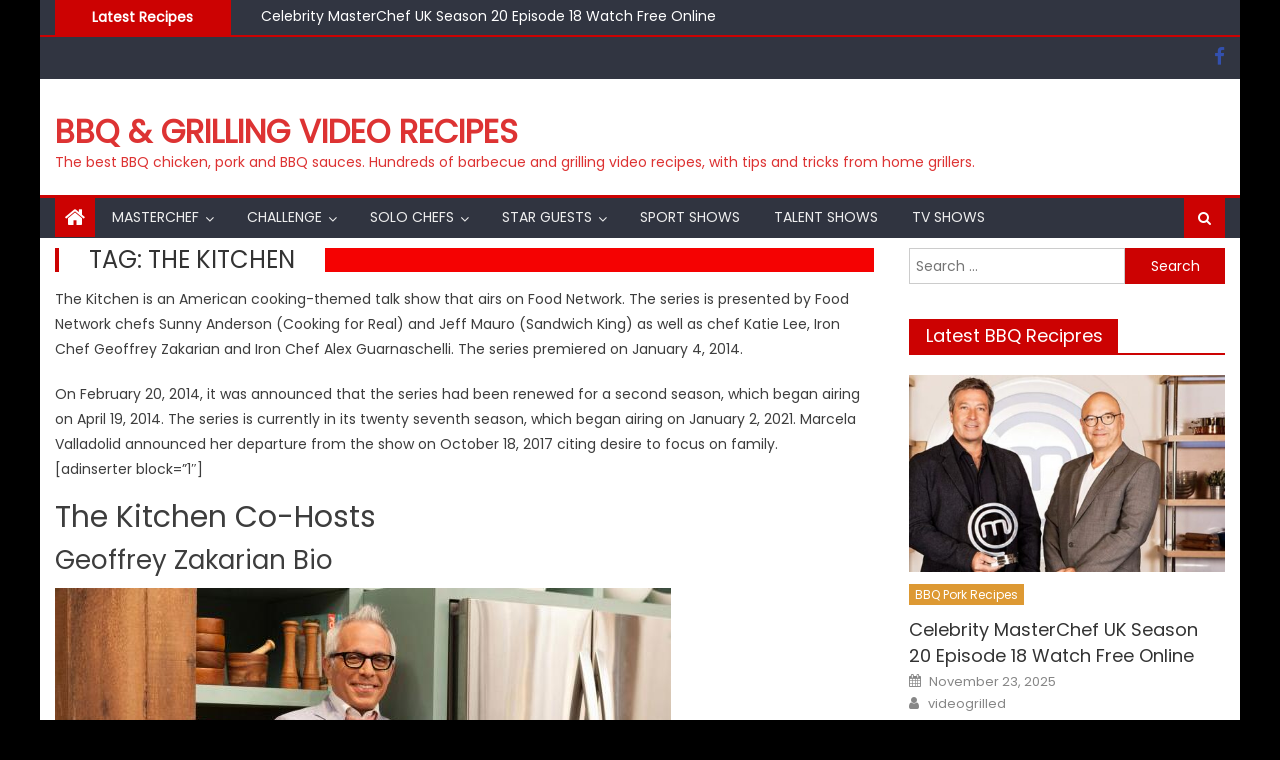

--- FILE ---
content_type: text/html; charset=UTF-8
request_url: https://videogrilled.com/tag/the-kitchen/
body_size: 201542
content:
<!DOCTYPE html>
<html lang="en-US" prefix="og: https://ogp.me/ns#">
<head>
    <meta charset="UTF-8">
    <meta name="viewport" content="width=device-width, initial-scale=1">
    <link rel="profile" href="http://gmpg.org/xfn/11">
        	<style>img:is([sizes="auto" i], [sizes^="auto," i]) { contain-intrinsic-size: 3000px 1500px }</style>
	
<!-- Search Engine Optimization by Rank Math - https://rankmath.com/ -->
<title>The Kitchen Watch All Seasons - BBQ &amp; Grilling Video Recipes</title>
<meta name="description" content="The Kitchen is an American cooking-themed talk show that airs on Food Network. The series is presented by Food Network chefs Sunny Anderson (Cooking for Real) and Jeff Mauro (Sandwich King) as well as chef Katie Lee, Iron Chef Geoffrey Zakarian and Iron Chef Alex Guarnaschelli. The series premiered on January 4, 2014. On February 20, 2014, it was announced that the series had been renewed for a second season, which began airing on April 19, 2014. The series is currently in its twenty seventh season, which began airing on January 2, 2021. Marcela Valladolid announced her departure from the show on October 18, 2017 citing desire to focus on family. [adinserter block=&quot;1&quot;] The Kitchen Co-Hosts Geoffrey Zakarian Bio Geoffrey Zakarian, a master of modern American cuisine, has presided over some of the country’s top kitchens in the past 25 years. He opened two New York City restaurants, Town and Country, both of which received three stars from The New York Times. Currently, Geoffrey is chef/partner at The Lambs Club and The National in New York City as well as The National in Connecticut and The Water Club at Borgata in Atlantic City. His two newest concepts, Point Royal and Counter Point, are located inside The Diplomat Beach Resort in Hollywood, FL. He also helms The Garden Bar and Georgie, both located in Los Angeles within Montage Beverly Hills. Outside of his restaurant ventures, Geoffrey&#039;s cookbook, Town/Country: 150 Recipes for Life Around the Table, was widely acclaimed when released, and his second cookbook, My Perfect Pantry: 150 Easy Recipes from 50 Essential Ingredients, was published by Clarkson Potter in Fall 2014. Geoffrey is also the host of Sirius XM’s Food Talk radio show, which premiered at the 2013 South Beach Wine and Food Festival. He has partnered with Norwegian Cruise Line in a three-restaurant deal aboard its newest, most-luxurious ship, Norwegian Breakaway, set sail in May 2013. Geoffrey also brought these concepts aboard Norwegian Cruise Line’s Norwegian Getaway in 2014. In August 2013, he was named culinary director at The Plaza, New York City’s most-iconic hotel. He oversees The Palm Court, The Oak Room &amp; The Oak Bar, The Rose Club, The Champagne Bar and In-Room Dining. Geoffrey is an Iron Chef, having won the title in The Next Iron Chef: Super Chefs in 2011. He is a regular judge on Chopped and has also appeared on The Best Thing I Ever Ate and 24-Hour Restaurant Battle on Food Network. He also is a co-host on The Kitchen.For more information on Geoffrey Zakarian or his restaurants and television appearances, please visit www.geoffreyzakarian.com. Jeff Mauro Bio Born in Chicago, Jeff Mauro was a ham on a roll from the very beginning. Raised in a large family with four kids, he competed for attention not by making his sisters cry, but by making his family laugh. Jeff’s flair for the stage was discovered early, and from that point on, he immersed himself in the performing arts. When Jeff discovered the power of food, all bets were off. After graduating from Bradley University in Peoria, Ill., he opened up Prime Time Deli &amp; Catering in Westmont, Ill., with his cousin and instantly fell in love with cooking. During the day, Jeff would craft sandwiches, soups and salads; at night, he satisfied his performing bug playing the role of Tony in Chicago’s Tony and Tina&#039;s Wedding. With his professional cooking knowledge and his acting and improvisation skills polished, he moved to Los Angeles in an attempt to meld his two loves — cooking and comedy. After a few years in Hollywood, he upped the ante and enrolled in the Le Cordon Bleu culinary program to refine his cooking skills. Jeff graduated valedictorian, packed and returned to Chicago, where he taught cooking lessons, was a successful private corporate chef and sandwich artist, and performed on stage during the weekends. He won Season 7 of Food Network Star and is the host of the Emmy-nominated series Sandwich King. He&#039;s also a co-host on The Kitchen. Jeff lives in Chicago with his wife, Sarah, and their son, Lorenzo, and Jeff&#039;s favorite color is pastrami. Katie Lee Bio For Katie Lee, cooking wasn’t just a hobby growing up — it was a way of life. Raised in a modest, tight-knit West Virginia family, each evening centered around the dinner menu. Eager to get involved, Katie began cooking at the tender age of 4 under the guidance of her mentor Grandma Dora. Using fresh vegetables from her grandpa’s garden and meat from the family’s cattle and pig farms, Katie quickly learned the value of seasonal ingredients. Katie’s first cookbook, The Comfort Table, was released in 2008, soon followed by The Comfort Table: Recipes for Everyday Occasions (2009) and Endless Summer Cookbook (2015). In addition to her comfort food cookbooks, she writes a column for SELF and published her first novel, Groundswell, in 2011. Outside of her culinary and literary adventures, Katie sits on the Celebrity Board for Feeding America. When not working or volunteering, she enjoys surfing, traveling and playing with her dog, Gus. She resides in the Hamptons. [adinserter block=&quot;1&quot;] Sunny Anderson Bio While Sunny grew up traveling the world as an Army brat, her parents always encouraged her to indulge in the local cuisine. When she joined the Air Force as a radio broadcaster and journalist, she continued her trek through the world for news stories while indulging in culinary finds along the way. After leaving the Air Force as an award-winning broadcaster, she continued her travels as a radio DJ in many cities, culminating in her dream job in New York at a No. 1 rated radio station. There, she began cooking for her friends in the entertainment business and turned her hobby and growing client list into a catering company. That led to a guest appearance on Food Network’s Emeril Live! in 2005, and shortly after, she left her radio career and closed her catering business to focus on chasing yet another dream: sharing her recipes with the Food Network audience. Her first show, Gotta Get It, a food gadget show, premiered in 2007, followed by Cooking for Real, How&#039;d That Get On My Plate and Home Made in America with Sunny Anderson. She&#039;s currently a co-host on The Kitchen. Her cooking style combines classic comfort foods along with unique flavors inspired by her many travels. With an understanding of everyday life and the belief that real people deserve down-to-earth, delicious meals, Sunny offers real food for real life. In September 2013, she released her New York Times best-selling debut cookbook, Sunny’s Kitchen: Easy Food for Real Life (Clarkson Potter). Sunny lives in Sunset Park, Brooklyn, with her rescue pets. The Kitchen Show The Kitchen Show Season 36 Watch Online Episode 01 | Episode 02 | Episode 03 | Episode 04 | Episode 05 | Episode 06 | Episode 07 | Episode 08 | Episode 09 | Episode 10 | Episode 11 | Episode 12 | Episode 13 The Kitchen Show Season 35 Watch Online Episode 01 | Episode 02 | Episode 03 | Episode 04 | Episode 05 | Episode 06 | Episode 07 | Episode 08 | Episode 09 | Episode 10 | Episode 11 | Episode 12 | Episode 13 The Kitchen Show Season 34 Watch Online Episode 01 | Episode 02 | Episode 03 | Episode 04 | Episode 05 | Episode 06 | Episode 07 | Episode 08 | Episode 09 | Episode 10 | Episode 11 | Episode 12 | Episode 13 The Kitchen Show Season 33 Watch Online Episode 01 | Episode 02 | Episode 03 | Episode 04 | Episode 05 | Episode 06 | Episode 07 | Episode 08 | Episode 09 | Episode 10 | Episode 11 | Episode 12 | Episode 13 | Episode 14 | Episode 15 | Episode 16 | Episode 17 The Kitchen Show Season 32 Watch Online Episode 01 | Episode 02 | Episode 03 | Episode 04 | Episode 05 | Episode 06 | Episode 07 | Episode 08 | Episode 09 | Episode 10 | Episode 11 | Episode 12 | Episode 13 | Episode 14 | Episode 15 | Episode 16 | Episode 17 The Kitchen Show Season 31 Watch Online The Kitchen Show Season 30 Watch Online The Kitchen Show Season 29 Watch Online The Kitchen Show Season 28 Watch Online The Kitchen Show Season 27 Watch Online The Kitchen Show Season 26 Watch Online [adinserter block=&quot;1&quot;]"/>
<meta name="robots" content="follow, index, max-snippet:-1, max-video-preview:-1, max-image-preview:large"/>
<link rel="canonical" href="https://videogrilled.com/tag/the-kitchen/" />
<link rel="next" href="https://videogrilled.com/tag/the-kitchen/page/2/" />
<meta property="og:locale" content="en_US" />
<meta property="og:type" content="article" />
<meta property="og:title" content="The Kitchen Watch All Seasons - BBQ &amp; Grilling Video Recipes" />
<meta property="og:description" content="The Kitchen is an American cooking-themed talk show that airs on Food Network. The series is presented by Food Network chefs Sunny Anderson (Cooking for Real) and Jeff Mauro (Sandwich King) as well as chef Katie Lee, Iron Chef Geoffrey Zakarian and Iron Chef Alex Guarnaschelli. The series premiered on January 4, 2014. On February 20, 2014, it was announced that the series had been renewed for a second season, which began airing on April 19, 2014. The series is currently in its twenty seventh season, which began airing on January 2, 2021. Marcela Valladolid announced her departure from the show on October 18, 2017 citing desire to focus on family. [adinserter block=&quot;1&quot;] The Kitchen Co-Hosts Geoffrey Zakarian Bio Geoffrey Zakarian, a master of modern American cuisine, has presided over some of the country’s top kitchens in the past 25 years. He opened two New York City restaurants, Town and Country, both of which received three stars from The New York Times. Currently, Geoffrey is chef/partner at The Lambs Club and The National in New York City as well as The National in Connecticut and The Water Club at Borgata in Atlantic City. His two newest concepts, Point Royal and Counter Point, are located inside The Diplomat Beach Resort in Hollywood, FL. He also helms The Garden Bar and Georgie, both located in Los Angeles within Montage Beverly Hills. Outside of his restaurant ventures, Geoffrey&#039;s cookbook, Town/Country: 150 Recipes for Life Around the Table, was widely acclaimed when released, and his second cookbook, My Perfect Pantry: 150 Easy Recipes from 50 Essential Ingredients, was published by Clarkson Potter in Fall 2014. Geoffrey is also the host of Sirius XM’s Food Talk radio show, which premiered at the 2013 South Beach Wine and Food Festival. He has partnered with Norwegian Cruise Line in a three-restaurant deal aboard its newest, most-luxurious ship, Norwegian Breakaway, set sail in May 2013. Geoffrey also brought these concepts aboard Norwegian Cruise Line’s Norwegian Getaway in 2014. In August 2013, he was named culinary director at The Plaza, New York City’s most-iconic hotel. He oversees The Palm Court, The Oak Room &amp; The Oak Bar, The Rose Club, The Champagne Bar and In-Room Dining. Geoffrey is an Iron Chef, having won the title in The Next Iron Chef: Super Chefs in 2011. He is a regular judge on Chopped and has also appeared on The Best Thing I Ever Ate and 24-Hour Restaurant Battle on Food Network. He also is a co-host on The Kitchen.For more information on Geoffrey Zakarian or his restaurants and television appearances, please visit www.geoffreyzakarian.com. Jeff Mauro Bio Born in Chicago, Jeff Mauro was a ham on a roll from the very beginning. Raised in a large family with four kids, he competed for attention not by making his sisters cry, but by making his family laugh. Jeff’s flair for the stage was discovered early, and from that point on, he immersed himself in the performing arts. When Jeff discovered the power of food, all bets were off. After graduating from Bradley University in Peoria, Ill., he opened up Prime Time Deli &amp; Catering in Westmont, Ill., with his cousin and instantly fell in love with cooking. During the day, Jeff would craft sandwiches, soups and salads; at night, he satisfied his performing bug playing the role of Tony in Chicago’s Tony and Tina&#039;s Wedding. With his professional cooking knowledge and his acting and improvisation skills polished, he moved to Los Angeles in an attempt to meld his two loves — cooking and comedy. After a few years in Hollywood, he upped the ante and enrolled in the Le Cordon Bleu culinary program to refine his cooking skills. Jeff graduated valedictorian, packed and returned to Chicago, where he taught cooking lessons, was a successful private corporate chef and sandwich artist, and performed on stage during the weekends. He won Season 7 of Food Network Star and is the host of the Emmy-nominated series Sandwich King. He&#039;s also a co-host on The Kitchen. Jeff lives in Chicago with his wife, Sarah, and their son, Lorenzo, and Jeff&#039;s favorite color is pastrami. Katie Lee Bio For Katie Lee, cooking wasn’t just a hobby growing up — it was a way of life. Raised in a modest, tight-knit West Virginia family, each evening centered around the dinner menu. Eager to get involved, Katie began cooking at the tender age of 4 under the guidance of her mentor Grandma Dora. Using fresh vegetables from her grandpa’s garden and meat from the family’s cattle and pig farms, Katie quickly learned the value of seasonal ingredients. Katie’s first cookbook, The Comfort Table, was released in 2008, soon followed by The Comfort Table: Recipes for Everyday Occasions (2009) and Endless Summer Cookbook (2015). In addition to her comfort food cookbooks, she writes a column for SELF and published her first novel, Groundswell, in 2011. Outside of her culinary and literary adventures, Katie sits on the Celebrity Board for Feeding America. When not working or volunteering, she enjoys surfing, traveling and playing with her dog, Gus. She resides in the Hamptons. [adinserter block=&quot;1&quot;] Sunny Anderson Bio While Sunny grew up traveling the world as an Army brat, her parents always encouraged her to indulge in the local cuisine. When she joined the Air Force as a radio broadcaster and journalist, she continued her trek through the world for news stories while indulging in culinary finds along the way. After leaving the Air Force as an award-winning broadcaster, she continued her travels as a radio DJ in many cities, culminating in her dream job in New York at a No. 1 rated radio station. There, she began cooking for her friends in the entertainment business and turned her hobby and growing client list into a catering company. That led to a guest appearance on Food Network’s Emeril Live! in 2005, and shortly after, she left her radio career and closed her catering business to focus on chasing yet another dream: sharing her recipes with the Food Network audience. Her first show, Gotta Get It, a food gadget show, premiered in 2007, followed by Cooking for Real, How&#039;d That Get On My Plate and Home Made in America with Sunny Anderson. She&#039;s currently a co-host on The Kitchen. Her cooking style combines classic comfort foods along with unique flavors inspired by her many travels. With an understanding of everyday life and the belief that real people deserve down-to-earth, delicious meals, Sunny offers real food for real life. In September 2013, she released her New York Times best-selling debut cookbook, Sunny’s Kitchen: Easy Food for Real Life (Clarkson Potter). Sunny lives in Sunset Park, Brooklyn, with her rescue pets. The Kitchen Show The Kitchen Show Season 36 Watch Online Episode 01 | Episode 02 | Episode 03 | Episode 04 | Episode 05 | Episode 06 | Episode 07 | Episode 08 | Episode 09 | Episode 10 | Episode 11 | Episode 12 | Episode 13 The Kitchen Show Season 35 Watch Online Episode 01 | Episode 02 | Episode 03 | Episode 04 | Episode 05 | Episode 06 | Episode 07 | Episode 08 | Episode 09 | Episode 10 | Episode 11 | Episode 12 | Episode 13 The Kitchen Show Season 34 Watch Online Episode 01 | Episode 02 | Episode 03 | Episode 04 | Episode 05 | Episode 06 | Episode 07 | Episode 08 | Episode 09 | Episode 10 | Episode 11 | Episode 12 | Episode 13 The Kitchen Show Season 33 Watch Online Episode 01 | Episode 02 | Episode 03 | Episode 04 | Episode 05 | Episode 06 | Episode 07 | Episode 08 | Episode 09 | Episode 10 | Episode 11 | Episode 12 | Episode 13 | Episode 14 | Episode 15 | Episode 16 | Episode 17 The Kitchen Show Season 32 Watch Online Episode 01 | Episode 02 | Episode 03 | Episode 04 | Episode 05 | Episode 06 | Episode 07 | Episode 08 | Episode 09 | Episode 10 | Episode 11 | Episode 12 | Episode 13 | Episode 14 | Episode 15 | Episode 16 | Episode 17 The Kitchen Show Season 31 Watch Online The Kitchen Show Season 30 Watch Online The Kitchen Show Season 29 Watch Online The Kitchen Show Season 28 Watch Online The Kitchen Show Season 27 Watch Online The Kitchen Show Season 26 Watch Online [adinserter block=&quot;1&quot;]" />
<meta property="og:url" content="https://videogrilled.com/tag/the-kitchen/" />
<meta property="og:site_name" content="BBQ &amp; Grilling Video Recipes" />
<meta name="twitter:card" content="summary_large_image" />
<meta name="twitter:title" content="The Kitchen Watch All Seasons - BBQ &amp; Grilling Video Recipes" />
<meta name="twitter:description" content="The Kitchen is an American cooking-themed talk show that airs on Food Network. The series is presented by Food Network chefs Sunny Anderson (Cooking for Real) and Jeff Mauro (Sandwich King) as well as chef Katie Lee, Iron Chef Geoffrey Zakarian and Iron Chef Alex Guarnaschelli. The series premiered on January 4, 2014. On February 20, 2014, it was announced that the series had been renewed for a second season, which began airing on April 19, 2014. The series is currently in its twenty seventh season, which began airing on January 2, 2021. Marcela Valladolid announced her departure from the show on October 18, 2017 citing desire to focus on family. [adinserter block=&quot;1&quot;] The Kitchen Co-Hosts Geoffrey Zakarian Bio Geoffrey Zakarian, a master of modern American cuisine, has presided over some of the country’s top kitchens in the past 25 years. He opened two New York City restaurants, Town and Country, both of which received three stars from The New York Times. Currently, Geoffrey is chef/partner at The Lambs Club and The National in New York City as well as The National in Connecticut and The Water Club at Borgata in Atlantic City. His two newest concepts, Point Royal and Counter Point, are located inside The Diplomat Beach Resort in Hollywood, FL. He also helms The Garden Bar and Georgie, both located in Los Angeles within Montage Beverly Hills. Outside of his restaurant ventures, Geoffrey&#039;s cookbook, Town/Country: 150 Recipes for Life Around the Table, was widely acclaimed when released, and his second cookbook, My Perfect Pantry: 150 Easy Recipes from 50 Essential Ingredients, was published by Clarkson Potter in Fall 2014. Geoffrey is also the host of Sirius XM’s Food Talk radio show, which premiered at the 2013 South Beach Wine and Food Festival. He has partnered with Norwegian Cruise Line in a three-restaurant deal aboard its newest, most-luxurious ship, Norwegian Breakaway, set sail in May 2013. Geoffrey also brought these concepts aboard Norwegian Cruise Line’s Norwegian Getaway in 2014. In August 2013, he was named culinary director at The Plaza, New York City’s most-iconic hotel. He oversees The Palm Court, The Oak Room &amp; The Oak Bar, The Rose Club, The Champagne Bar and In-Room Dining. Geoffrey is an Iron Chef, having won the title in The Next Iron Chef: Super Chefs in 2011. He is a regular judge on Chopped and has also appeared on The Best Thing I Ever Ate and 24-Hour Restaurant Battle on Food Network. He also is a co-host on The Kitchen.For more information on Geoffrey Zakarian or his restaurants and television appearances, please visit www.geoffreyzakarian.com. Jeff Mauro Bio Born in Chicago, Jeff Mauro was a ham on a roll from the very beginning. Raised in a large family with four kids, he competed for attention not by making his sisters cry, but by making his family laugh. Jeff’s flair for the stage was discovered early, and from that point on, he immersed himself in the performing arts. When Jeff discovered the power of food, all bets were off. After graduating from Bradley University in Peoria, Ill., he opened up Prime Time Deli &amp; Catering in Westmont, Ill., with his cousin and instantly fell in love with cooking. During the day, Jeff would craft sandwiches, soups and salads; at night, he satisfied his performing bug playing the role of Tony in Chicago’s Tony and Tina&#039;s Wedding. With his professional cooking knowledge and his acting and improvisation skills polished, he moved to Los Angeles in an attempt to meld his two loves — cooking and comedy. After a few years in Hollywood, he upped the ante and enrolled in the Le Cordon Bleu culinary program to refine his cooking skills. Jeff graduated valedictorian, packed and returned to Chicago, where he taught cooking lessons, was a successful private corporate chef and sandwich artist, and performed on stage during the weekends. He won Season 7 of Food Network Star and is the host of the Emmy-nominated series Sandwich King. He&#039;s also a co-host on The Kitchen. Jeff lives in Chicago with his wife, Sarah, and their son, Lorenzo, and Jeff&#039;s favorite color is pastrami. Katie Lee Bio For Katie Lee, cooking wasn’t just a hobby growing up — it was a way of life. Raised in a modest, tight-knit West Virginia family, each evening centered around the dinner menu. Eager to get involved, Katie began cooking at the tender age of 4 under the guidance of her mentor Grandma Dora. Using fresh vegetables from her grandpa’s garden and meat from the family’s cattle and pig farms, Katie quickly learned the value of seasonal ingredients. Katie’s first cookbook, The Comfort Table, was released in 2008, soon followed by The Comfort Table: Recipes for Everyday Occasions (2009) and Endless Summer Cookbook (2015). In addition to her comfort food cookbooks, she writes a column for SELF and published her first novel, Groundswell, in 2011. Outside of her culinary and literary adventures, Katie sits on the Celebrity Board for Feeding America. When not working or volunteering, she enjoys surfing, traveling and playing with her dog, Gus. She resides in the Hamptons. [adinserter block=&quot;1&quot;] Sunny Anderson Bio While Sunny grew up traveling the world as an Army brat, her parents always encouraged her to indulge in the local cuisine. When she joined the Air Force as a radio broadcaster and journalist, she continued her trek through the world for news stories while indulging in culinary finds along the way. After leaving the Air Force as an award-winning broadcaster, she continued her travels as a radio DJ in many cities, culminating in her dream job in New York at a No. 1 rated radio station. There, she began cooking for her friends in the entertainment business and turned her hobby and growing client list into a catering company. That led to a guest appearance on Food Network’s Emeril Live! in 2005, and shortly after, she left her radio career and closed her catering business to focus on chasing yet another dream: sharing her recipes with the Food Network audience. Her first show, Gotta Get It, a food gadget show, premiered in 2007, followed by Cooking for Real, How&#039;d That Get On My Plate and Home Made in America with Sunny Anderson. She&#039;s currently a co-host on The Kitchen. Her cooking style combines classic comfort foods along with unique flavors inspired by her many travels. With an understanding of everyday life and the belief that real people deserve down-to-earth, delicious meals, Sunny offers real food for real life. In September 2013, she released her New York Times best-selling debut cookbook, Sunny’s Kitchen: Easy Food for Real Life (Clarkson Potter). Sunny lives in Sunset Park, Brooklyn, with her rescue pets. The Kitchen Show The Kitchen Show Season 36 Watch Online Episode 01 | Episode 02 | Episode 03 | Episode 04 | Episode 05 | Episode 06 | Episode 07 | Episode 08 | Episode 09 | Episode 10 | Episode 11 | Episode 12 | Episode 13 The Kitchen Show Season 35 Watch Online Episode 01 | Episode 02 | Episode 03 | Episode 04 | Episode 05 | Episode 06 | Episode 07 | Episode 08 | Episode 09 | Episode 10 | Episode 11 | Episode 12 | Episode 13 The Kitchen Show Season 34 Watch Online Episode 01 | Episode 02 | Episode 03 | Episode 04 | Episode 05 | Episode 06 | Episode 07 | Episode 08 | Episode 09 | Episode 10 | Episode 11 | Episode 12 | Episode 13 The Kitchen Show Season 33 Watch Online Episode 01 | Episode 02 | Episode 03 | Episode 04 | Episode 05 | Episode 06 | Episode 07 | Episode 08 | Episode 09 | Episode 10 | Episode 11 | Episode 12 | Episode 13 | Episode 14 | Episode 15 | Episode 16 | Episode 17 The Kitchen Show Season 32 Watch Online Episode 01 | Episode 02 | Episode 03 | Episode 04 | Episode 05 | Episode 06 | Episode 07 | Episode 08 | Episode 09 | Episode 10 | Episode 11 | Episode 12 | Episode 13 | Episode 14 | Episode 15 | Episode 16 | Episode 17 The Kitchen Show Season 31 Watch Online The Kitchen Show Season 30 Watch Online The Kitchen Show Season 29 Watch Online The Kitchen Show Season 28 Watch Online The Kitchen Show Season 27 Watch Online The Kitchen Show Season 26 Watch Online [adinserter block=&quot;1&quot;]" />
<meta name="twitter:label1" content="Posts" />
<meta name="twitter:data1" content="151" />
<script type="application/ld+json" class="rank-math-schema">{"@context":"https://schema.org","@graph":[{"@type":"Organization","@id":"https://videogrilled.com/#organization","name":"BBQ Video Recipres","url":"http://videogrilled.com"},{"@type":"WebSite","@id":"https://videogrilled.com/#website","url":"https://videogrilled.com","name":"BBQ Video Recipres","publisher":{"@id":"https://videogrilled.com/#organization"},"inLanguage":"en-US"},{"@type":"CollectionPage","@id":"https://videogrilled.com/tag/the-kitchen/#webpage","url":"https://videogrilled.com/tag/the-kitchen/","name":"The Kitchen Watch All Seasons - BBQ &amp; Grilling Video Recipes","isPartOf":{"@id":"https://videogrilled.com/#website"},"inLanguage":"en-US"}]}</script>
<!-- /Rank Math WordPress SEO plugin -->

<link rel='dns-prefetch' href='//fonts.googleapis.com' />
<link rel="alternate" type="application/rss+xml" title="BBQ &amp; Grilling Video Recipes &raquo; Feed" href="https://videogrilled.com/feed/" />
<link rel="alternate" type="application/rss+xml" title="BBQ &amp; Grilling Video Recipes &raquo; Comments Feed" href="https://videogrilled.com/comments/feed/" />
<link rel="alternate" type="application/rss+xml" title="BBQ &amp; Grilling Video Recipes &raquo; The Kitchen Tag Feed" href="https://videogrilled.com/tag/the-kitchen/feed/" />
<script type="text/javascript">
/* <![CDATA[ */
window._wpemojiSettings = {"baseUrl":"https:\/\/s.w.org\/images\/core\/emoji\/16.0.1\/72x72\/","ext":".png","svgUrl":"https:\/\/s.w.org\/images\/core\/emoji\/16.0.1\/svg\/","svgExt":".svg","source":{"concatemoji":"https:\/\/videogrilled.com\/wp-includes\/js\/wp-emoji-release.min.js?ver=6.8.3"}};
/*! This file is auto-generated */
!function(s,n){var o,i,e;function c(e){try{var t={supportTests:e,timestamp:(new Date).valueOf()};sessionStorage.setItem(o,JSON.stringify(t))}catch(e){}}function p(e,t,n){e.clearRect(0,0,e.canvas.width,e.canvas.height),e.fillText(t,0,0);var t=new Uint32Array(e.getImageData(0,0,e.canvas.width,e.canvas.height).data),a=(e.clearRect(0,0,e.canvas.width,e.canvas.height),e.fillText(n,0,0),new Uint32Array(e.getImageData(0,0,e.canvas.width,e.canvas.height).data));return t.every(function(e,t){return e===a[t]})}function u(e,t){e.clearRect(0,0,e.canvas.width,e.canvas.height),e.fillText(t,0,0);for(var n=e.getImageData(16,16,1,1),a=0;a<n.data.length;a++)if(0!==n.data[a])return!1;return!0}function f(e,t,n,a){switch(t){case"flag":return n(e,"\ud83c\udff3\ufe0f\u200d\u26a7\ufe0f","\ud83c\udff3\ufe0f\u200b\u26a7\ufe0f")?!1:!n(e,"\ud83c\udde8\ud83c\uddf6","\ud83c\udde8\u200b\ud83c\uddf6")&&!n(e,"\ud83c\udff4\udb40\udc67\udb40\udc62\udb40\udc65\udb40\udc6e\udb40\udc67\udb40\udc7f","\ud83c\udff4\u200b\udb40\udc67\u200b\udb40\udc62\u200b\udb40\udc65\u200b\udb40\udc6e\u200b\udb40\udc67\u200b\udb40\udc7f");case"emoji":return!a(e,"\ud83e\udedf")}return!1}function g(e,t,n,a){var r="undefined"!=typeof WorkerGlobalScope&&self instanceof WorkerGlobalScope?new OffscreenCanvas(300,150):s.createElement("canvas"),o=r.getContext("2d",{willReadFrequently:!0}),i=(o.textBaseline="top",o.font="600 32px Arial",{});return e.forEach(function(e){i[e]=t(o,e,n,a)}),i}function t(e){var t=s.createElement("script");t.src=e,t.defer=!0,s.head.appendChild(t)}"undefined"!=typeof Promise&&(o="wpEmojiSettingsSupports",i=["flag","emoji"],n.supports={everything:!0,everythingExceptFlag:!0},e=new Promise(function(e){s.addEventListener("DOMContentLoaded",e,{once:!0})}),new Promise(function(t){var n=function(){try{var e=JSON.parse(sessionStorage.getItem(o));if("object"==typeof e&&"number"==typeof e.timestamp&&(new Date).valueOf()<e.timestamp+604800&&"object"==typeof e.supportTests)return e.supportTests}catch(e){}return null}();if(!n){if("undefined"!=typeof Worker&&"undefined"!=typeof OffscreenCanvas&&"undefined"!=typeof URL&&URL.createObjectURL&&"undefined"!=typeof Blob)try{var e="postMessage("+g.toString()+"("+[JSON.stringify(i),f.toString(),p.toString(),u.toString()].join(",")+"));",a=new Blob([e],{type:"text/javascript"}),r=new Worker(URL.createObjectURL(a),{name:"wpTestEmojiSupports"});return void(r.onmessage=function(e){c(n=e.data),r.terminate(),t(n)})}catch(e){}c(n=g(i,f,p,u))}t(n)}).then(function(e){for(var t in e)n.supports[t]=e[t],n.supports.everything=n.supports.everything&&n.supports[t],"flag"!==t&&(n.supports.everythingExceptFlag=n.supports.everythingExceptFlag&&n.supports[t]);n.supports.everythingExceptFlag=n.supports.everythingExceptFlag&&!n.supports.flag,n.DOMReady=!1,n.readyCallback=function(){n.DOMReady=!0}}).then(function(){return e}).then(function(){var e;n.supports.everything||(n.readyCallback(),(e=n.source||{}).concatemoji?t(e.concatemoji):e.wpemoji&&e.twemoji&&(t(e.twemoji),t(e.wpemoji)))}))}((window,document),window._wpemojiSettings);
/* ]]> */
</script>
<style id='wp-emoji-styles-inline-css' type='text/css'>

	img.wp-smiley, img.emoji {
		display: inline !important;
		border: none !important;
		box-shadow: none !important;
		height: 1em !important;
		width: 1em !important;
		margin: 0 0.07em !important;
		vertical-align: -0.1em !important;
		background: none !important;
		padding: 0 !important;
	}
</style>
<link rel='stylesheet' id='wp-block-library-css' href='https://videogrilled.com/wp-includes/css/dist/block-library/style.min.css?ver=6.8.3' type='text/css' media='all' />
<style id='classic-theme-styles-inline-css' type='text/css'>
/*! This file is auto-generated */
.wp-block-button__link{color:#fff;background-color:#32373c;border-radius:9999px;box-shadow:none;text-decoration:none;padding:calc(.667em + 2px) calc(1.333em + 2px);font-size:1.125em}.wp-block-file__button{background:#32373c;color:#fff;text-decoration:none}
</style>
<style id='global-styles-inline-css' type='text/css'>
:root{--wp--preset--aspect-ratio--square: 1;--wp--preset--aspect-ratio--4-3: 4/3;--wp--preset--aspect-ratio--3-4: 3/4;--wp--preset--aspect-ratio--3-2: 3/2;--wp--preset--aspect-ratio--2-3: 2/3;--wp--preset--aspect-ratio--16-9: 16/9;--wp--preset--aspect-ratio--9-16: 9/16;--wp--preset--color--black: #000000;--wp--preset--color--cyan-bluish-gray: #abb8c3;--wp--preset--color--white: #ffffff;--wp--preset--color--pale-pink: #f78da7;--wp--preset--color--vivid-red: #cf2e2e;--wp--preset--color--luminous-vivid-orange: #ff6900;--wp--preset--color--luminous-vivid-amber: #fcb900;--wp--preset--color--light-green-cyan: #7bdcb5;--wp--preset--color--vivid-green-cyan: #00d084;--wp--preset--color--pale-cyan-blue: #8ed1fc;--wp--preset--color--vivid-cyan-blue: #0693e3;--wp--preset--color--vivid-purple: #9b51e0;--wp--preset--gradient--vivid-cyan-blue-to-vivid-purple: linear-gradient(135deg,rgba(6,147,227,1) 0%,rgb(155,81,224) 100%);--wp--preset--gradient--light-green-cyan-to-vivid-green-cyan: linear-gradient(135deg,rgb(122,220,180) 0%,rgb(0,208,130) 100%);--wp--preset--gradient--luminous-vivid-amber-to-luminous-vivid-orange: linear-gradient(135deg,rgba(252,185,0,1) 0%,rgba(255,105,0,1) 100%);--wp--preset--gradient--luminous-vivid-orange-to-vivid-red: linear-gradient(135deg,rgba(255,105,0,1) 0%,rgb(207,46,46) 100%);--wp--preset--gradient--very-light-gray-to-cyan-bluish-gray: linear-gradient(135deg,rgb(238,238,238) 0%,rgb(169,184,195) 100%);--wp--preset--gradient--cool-to-warm-spectrum: linear-gradient(135deg,rgb(74,234,220) 0%,rgb(151,120,209) 20%,rgb(207,42,186) 40%,rgb(238,44,130) 60%,rgb(251,105,98) 80%,rgb(254,248,76) 100%);--wp--preset--gradient--blush-light-purple: linear-gradient(135deg,rgb(255,206,236) 0%,rgb(152,150,240) 100%);--wp--preset--gradient--blush-bordeaux: linear-gradient(135deg,rgb(254,205,165) 0%,rgb(254,45,45) 50%,rgb(107,0,62) 100%);--wp--preset--gradient--luminous-dusk: linear-gradient(135deg,rgb(255,203,112) 0%,rgb(199,81,192) 50%,rgb(65,88,208) 100%);--wp--preset--gradient--pale-ocean: linear-gradient(135deg,rgb(255,245,203) 0%,rgb(182,227,212) 50%,rgb(51,167,181) 100%);--wp--preset--gradient--electric-grass: linear-gradient(135deg,rgb(202,248,128) 0%,rgb(113,206,126) 100%);--wp--preset--gradient--midnight: linear-gradient(135deg,rgb(2,3,129) 0%,rgb(40,116,252) 100%);--wp--preset--font-size--small: 13px;--wp--preset--font-size--medium: 20px;--wp--preset--font-size--large: 36px;--wp--preset--font-size--x-large: 42px;--wp--preset--spacing--20: 0.44rem;--wp--preset--spacing--30: 0.67rem;--wp--preset--spacing--40: 1rem;--wp--preset--spacing--50: 1.5rem;--wp--preset--spacing--60: 2.25rem;--wp--preset--spacing--70: 3.38rem;--wp--preset--spacing--80: 5.06rem;--wp--preset--shadow--natural: 6px 6px 9px rgba(0, 0, 0, 0.2);--wp--preset--shadow--deep: 12px 12px 50px rgba(0, 0, 0, 0.4);--wp--preset--shadow--sharp: 6px 6px 0px rgba(0, 0, 0, 0.2);--wp--preset--shadow--outlined: 6px 6px 0px -3px rgba(255, 255, 255, 1), 6px 6px rgba(0, 0, 0, 1);--wp--preset--shadow--crisp: 6px 6px 0px rgba(0, 0, 0, 1);}:where(.is-layout-flex){gap: 0.5em;}:where(.is-layout-grid){gap: 0.5em;}body .is-layout-flex{display: flex;}.is-layout-flex{flex-wrap: wrap;align-items: center;}.is-layout-flex > :is(*, div){margin: 0;}body .is-layout-grid{display: grid;}.is-layout-grid > :is(*, div){margin: 0;}:where(.wp-block-columns.is-layout-flex){gap: 2em;}:where(.wp-block-columns.is-layout-grid){gap: 2em;}:where(.wp-block-post-template.is-layout-flex){gap: 1.25em;}:where(.wp-block-post-template.is-layout-grid){gap: 1.25em;}.has-black-color{color: var(--wp--preset--color--black) !important;}.has-cyan-bluish-gray-color{color: var(--wp--preset--color--cyan-bluish-gray) !important;}.has-white-color{color: var(--wp--preset--color--white) !important;}.has-pale-pink-color{color: var(--wp--preset--color--pale-pink) !important;}.has-vivid-red-color{color: var(--wp--preset--color--vivid-red) !important;}.has-luminous-vivid-orange-color{color: var(--wp--preset--color--luminous-vivid-orange) !important;}.has-luminous-vivid-amber-color{color: var(--wp--preset--color--luminous-vivid-amber) !important;}.has-light-green-cyan-color{color: var(--wp--preset--color--light-green-cyan) !important;}.has-vivid-green-cyan-color{color: var(--wp--preset--color--vivid-green-cyan) !important;}.has-pale-cyan-blue-color{color: var(--wp--preset--color--pale-cyan-blue) !important;}.has-vivid-cyan-blue-color{color: var(--wp--preset--color--vivid-cyan-blue) !important;}.has-vivid-purple-color{color: var(--wp--preset--color--vivid-purple) !important;}.has-black-background-color{background-color: var(--wp--preset--color--black) !important;}.has-cyan-bluish-gray-background-color{background-color: var(--wp--preset--color--cyan-bluish-gray) !important;}.has-white-background-color{background-color: var(--wp--preset--color--white) !important;}.has-pale-pink-background-color{background-color: var(--wp--preset--color--pale-pink) !important;}.has-vivid-red-background-color{background-color: var(--wp--preset--color--vivid-red) !important;}.has-luminous-vivid-orange-background-color{background-color: var(--wp--preset--color--luminous-vivid-orange) !important;}.has-luminous-vivid-amber-background-color{background-color: var(--wp--preset--color--luminous-vivid-amber) !important;}.has-light-green-cyan-background-color{background-color: var(--wp--preset--color--light-green-cyan) !important;}.has-vivid-green-cyan-background-color{background-color: var(--wp--preset--color--vivid-green-cyan) !important;}.has-pale-cyan-blue-background-color{background-color: var(--wp--preset--color--pale-cyan-blue) !important;}.has-vivid-cyan-blue-background-color{background-color: var(--wp--preset--color--vivid-cyan-blue) !important;}.has-vivid-purple-background-color{background-color: var(--wp--preset--color--vivid-purple) !important;}.has-black-border-color{border-color: var(--wp--preset--color--black) !important;}.has-cyan-bluish-gray-border-color{border-color: var(--wp--preset--color--cyan-bluish-gray) !important;}.has-white-border-color{border-color: var(--wp--preset--color--white) !important;}.has-pale-pink-border-color{border-color: var(--wp--preset--color--pale-pink) !important;}.has-vivid-red-border-color{border-color: var(--wp--preset--color--vivid-red) !important;}.has-luminous-vivid-orange-border-color{border-color: var(--wp--preset--color--luminous-vivid-orange) !important;}.has-luminous-vivid-amber-border-color{border-color: var(--wp--preset--color--luminous-vivid-amber) !important;}.has-light-green-cyan-border-color{border-color: var(--wp--preset--color--light-green-cyan) !important;}.has-vivid-green-cyan-border-color{border-color: var(--wp--preset--color--vivid-green-cyan) !important;}.has-pale-cyan-blue-border-color{border-color: var(--wp--preset--color--pale-cyan-blue) !important;}.has-vivid-cyan-blue-border-color{border-color: var(--wp--preset--color--vivid-cyan-blue) !important;}.has-vivid-purple-border-color{border-color: var(--wp--preset--color--vivid-purple) !important;}.has-vivid-cyan-blue-to-vivid-purple-gradient-background{background: var(--wp--preset--gradient--vivid-cyan-blue-to-vivid-purple) !important;}.has-light-green-cyan-to-vivid-green-cyan-gradient-background{background: var(--wp--preset--gradient--light-green-cyan-to-vivid-green-cyan) !important;}.has-luminous-vivid-amber-to-luminous-vivid-orange-gradient-background{background: var(--wp--preset--gradient--luminous-vivid-amber-to-luminous-vivid-orange) !important;}.has-luminous-vivid-orange-to-vivid-red-gradient-background{background: var(--wp--preset--gradient--luminous-vivid-orange-to-vivid-red) !important;}.has-very-light-gray-to-cyan-bluish-gray-gradient-background{background: var(--wp--preset--gradient--very-light-gray-to-cyan-bluish-gray) !important;}.has-cool-to-warm-spectrum-gradient-background{background: var(--wp--preset--gradient--cool-to-warm-spectrum) !important;}.has-blush-light-purple-gradient-background{background: var(--wp--preset--gradient--blush-light-purple) !important;}.has-blush-bordeaux-gradient-background{background: var(--wp--preset--gradient--blush-bordeaux) !important;}.has-luminous-dusk-gradient-background{background: var(--wp--preset--gradient--luminous-dusk) !important;}.has-pale-ocean-gradient-background{background: var(--wp--preset--gradient--pale-ocean) !important;}.has-electric-grass-gradient-background{background: var(--wp--preset--gradient--electric-grass) !important;}.has-midnight-gradient-background{background: var(--wp--preset--gradient--midnight) !important;}.has-small-font-size{font-size: var(--wp--preset--font-size--small) !important;}.has-medium-font-size{font-size: var(--wp--preset--font-size--medium) !important;}.has-large-font-size{font-size: var(--wp--preset--font-size--large) !important;}.has-x-large-font-size{font-size: var(--wp--preset--font-size--x-large) !important;}
:where(.wp-block-post-template.is-layout-flex){gap: 1.25em;}:where(.wp-block-post-template.is-layout-grid){gap: 1.25em;}
:where(.wp-block-columns.is-layout-flex){gap: 2em;}:where(.wp-block-columns.is-layout-grid){gap: 2em;}
:root :where(.wp-block-pullquote){font-size: 1.5em;line-height: 1.6;}
</style>
<link rel='stylesheet' id='font-awesome-css' href='https://videogrilled.com/wp-content/themes/mantranews/assets/lib/font-awesome/css/font-awesome.min.css?ver=4.7.0' type='text/css' media='all' />
<link rel='stylesheet' id='mantranews-google-font-css' href='https://fonts.googleapis.com/css?family=Poppins&#038;ver=6.8.3' type='text/css' media='all' />
<link rel='stylesheet' id='mantranews-style-1-css' href='https://videogrilled.com/wp-content/themes/mantranews/assets/css/mantranews.css?ver=1.1.4' type='text/css' media='all' />
<link rel='stylesheet' id='mantranews-style-css' href='https://videogrilled.com/wp-content/themes/mantranews/style.css?ver=1.1.4' type='text/css' media='all' />
<link rel='stylesheet' id='mantranews-responsive-css' href='https://videogrilled.com/wp-content/themes/mantranews/assets/css/mantranews-responsive.css?ver=1.1.4' type='text/css' media='all' />
<script type="text/javascript" src="https://videogrilled.com/wp-includes/js/jquery/jquery.min.js?ver=3.7.1" id="jquery-core-js"></script>
<script type="text/javascript" src="https://videogrilled.com/wp-includes/js/jquery/jquery-migrate.min.js?ver=3.4.1" id="jquery-migrate-js"></script>
<link rel="https://api.w.org/" href="https://videogrilled.com/wp-json/" /><link rel="alternate" title="JSON" type="application/json" href="https://videogrilled.com/wp-json/wp/v2/tags/17" /><link rel="EditURI" type="application/rsd+xml" title="RSD" href="https://videogrilled.com/xmlrpc.php?rsd" />
<meta name="generator" content="WordPress 6.8.3" />
        <style type="text/css">
            .category-button.mb-cat-5 a { background: #dd3333}
.category-button.mb-cat-5 a:hover { background: #ab0101}
.block-header.mb-cat-5 { border-left: 2px solid #dd3333 }
.block-header.mb-cat-5 .block-title { background:#dd3333 }
.block-header.mb-cat-5, #content .block-header.mb-cat-5 .block-title:after { border-bottom-color:#dd3333 }
#content .block-header.mb-cat-5{ background-color:#ab0101 }
.rtl .block-header.mb-cat-5 { border-left: none; border-right: 2px solid #dd3333 }
.archive .page-header.mb-cat-5 { background-color:#dd3333; border-left: 4px solid #dd3333 }
.rtl.archive .page-header.mb-cat-5 { border-left: none; border-right: 4px solid #dd3333 }
#site-navigation ul li.mb-cat-5 { border-bottom-color: #dd3333 }
.category-button.mb-cat-3 a { background: #81d742}
.category-button.mb-cat-3 a:hover { background: #4fa510}
.block-header.mb-cat-3 { border-left: 2px solid #81d742 }
.block-header.mb-cat-3 .block-title { background:#81d742 }
.block-header.mb-cat-3, #content .block-header.mb-cat-3 .block-title:after { border-bottom-color:#81d742 }
#content .block-header.mb-cat-3{ background-color:#4fa510 }
.rtl .block-header.mb-cat-3 { border-left: none; border-right: 2px solid #81d742 }
.archive .page-header.mb-cat-3 { background-color:#81d742; border-left: 4px solid #81d742 }
.rtl.archive .page-header.mb-cat-3 { border-left: none; border-right: 4px solid #81d742 }
#site-navigation ul li.mb-cat-3 { border-bottom-color: #81d742 }
.category-button.mb-cat-4 a { background: #dd9933}
.category-button.mb-cat-4 a:hover { background: #ab6701}
.block-header.mb-cat-4 { border-left: 2px solid #dd9933 }
.block-header.mb-cat-4 .block-title { background:#dd9933 }
.block-header.mb-cat-4, #content .block-header.mb-cat-4 .block-title:after { border-bottom-color:#dd9933 }
#content .block-header.mb-cat-4{ background-color:#ab6701 }
.rtl .block-header.mb-cat-4 { border-left: none; border-right: 2px solid #dd9933 }
.archive .page-header.mb-cat-4 { background-color:#dd9933; border-left: 4px solid #dd9933 }
.rtl.archive .page-header.mb-cat-4 { border-left: none; border-right: 4px solid #dd9933 }
#site-navigation ul li.mb-cat-4 { border-bottom-color: #dd9933 }
.category-button.mb-cat-2 a { background: #cc0202}
.category-button.mb-cat-2 a:hover { background: #9a0000}
.block-header.mb-cat-2 { border-left: 2px solid #cc0202 }
.block-header.mb-cat-2 .block-title { background:#cc0202 }
.block-header.mb-cat-2, #content .block-header.mb-cat-2 .block-title:after { border-bottom-color:#cc0202 }
#content .block-header.mb-cat-2{ background-color:#9a0000 }
.rtl .block-header.mb-cat-2 { border-left: none; border-right: 2px solid #cc0202 }
.archive .page-header.mb-cat-2 { background-color:#cc0202; border-left: 4px solid #cc0202 }
.rtl.archive .page-header.mb-cat-2 { border-left: none; border-right: 4px solid #cc0202 }
#site-navigation ul li.mb-cat-2 { border-bottom-color: #cc0202 }
.category-button.mb-cat-6 a { background: #02d8bf}
.category-button.mb-cat-6 a:hover { background: #00a68d}
.block-header.mb-cat-6 { border-left: 2px solid #02d8bf }
.block-header.mb-cat-6 .block-title { background:#02d8bf }
.block-header.mb-cat-6, #content .block-header.mb-cat-6 .block-title:after { border-bottom-color:#02d8bf }
#content .block-header.mb-cat-6{ background-color:#00a68d }
.rtl .block-header.mb-cat-6 { border-left: none; border-right: 2px solid #02d8bf }
.archive .page-header.mb-cat-6 { background-color:#02d8bf; border-left: 4px solid #02d8bf }
.rtl.archive .page-header.mb-cat-6 { border-left: none; border-right: 4px solid #02d8bf }
#site-navigation ul li.mb-cat-6 { border-bottom-color: #02d8bf }
.category-button.mb-cat-143 a { background: #cc0202}
.category-button.mb-cat-143 a:hover { background: #9a0000}
.block-header.mb-cat-143 { border-left: 2px solid #cc0202 }
.block-header.mb-cat-143 .block-title { background:#cc0202 }
.block-header.mb-cat-143, #content .block-header.mb-cat-143 .block-title:after { border-bottom-color:#cc0202 }
#content .block-header.mb-cat-143{ background-color:#9a0000 }
.rtl .block-header.mb-cat-143 { border-left: none; border-right: 2px solid #cc0202 }
.archive .page-header.mb-cat-143 { background-color:#cc0202; border-left: 4px solid #cc0202 }
.rtl.archive .page-header.mb-cat-143 { border-left: none; border-right: 4px solid #cc0202 }
#site-navigation ul li.mb-cat-143 { border-bottom-color: #cc0202 }
.category-button.mb-cat-1 a { background: #cc0202}
.category-button.mb-cat-1 a:hover { background: #9a0000}
.block-header.mb-cat-1 { border-left: 2px solid #cc0202 }
.block-header.mb-cat-1 .block-title { background:#cc0202 }
.block-header.mb-cat-1, #content .block-header.mb-cat-1 .block-title:after { border-bottom-color:#cc0202 }
#content .block-header.mb-cat-1{ background-color:#9a0000 }
.rtl .block-header.mb-cat-1 { border-left: none; border-right: 2px solid #cc0202 }
.archive .page-header.mb-cat-1 { background-color:#cc0202; border-left: 4px solid #cc0202 }
.rtl.archive .page-header.mb-cat-1 { border-left: none; border-right: 4px solid #cc0202 }
#site-navigation ul li.mb-cat-1 { border-bottom-color: #cc0202 }
.navigation .nav-links a,.bttn,button,input[type='button'],input[type='reset'],input[type='submit'],.navigation .nav-links a:hover,.bttn:hover,button,input[type='button']:hover,input[type='reset']:hover,input[type='submit']:hover,.edit-link .post-edit-link, .reply .comment-reply-link,.home-icon,.search-main,.header-search-wrapper .search-form-main .search-submit,.mb-slider-section .bx-controls a:hover,.widget_search .search-submit,.error404 .page-title,.archive.archive-classic .entry-title a:after,#mb-scrollup,.widget_tag_cloud .tagcloud a:hover,.sub-toggle,#site-navigation ul > li:hover > .sub-toggle, #site-navigation ul > li.current-menu-item .sub-toggle, #site-navigation ul > li.current-menu-ancestor .sub-toggle{ background:#cc0202} .breaking_news_wrap .bx-controls-direction a, .breaking_news_wrap .bx-controls-direction a:hover:before{color:#fff;}
.navigation .nav-links a,.bttn,button,input[type='button'],input[type='reset'],input[type='submit'],.widget_search .search-submit,.widget_tag_cloud .tagcloud a:hover{ border-color:#cc0202}
.mb-parallax .mb-parallax-content .mb-parallax-hero-content .mb-parallax-hero-button{ background-color:#cc0202}
.comment-list .comment-body ,.header-search-wrapper .search-form-main{ border-top-color:#cc0202}
#site-navigation ul li,.header-search-wrapper .search-form-main:before{ border-bottom-color:#cc0202}
.archive .page-header,.block-header, .widget .widget-title-wrapper, .related-articles-wrapper .widget-title-wrapper{ border-left-color:#cc0202}
a,a:hover,a:focus,a:active,.entry-footer a:hover,.comment-author .fn .url:hover,#cancel-comment-reply-link,#cancel-comment-reply-link:before, .logged-in-as a,.top-menu ul li a:hover,#footer-navigation ul li a:hover,#site-navigation ul li a:hover,#site-navigation ul li.current-menu-item a,.mb-slider-section .slide-title a:hover,.featured-post-wrapper .featured-title a:hover,.mantranews_block_grid .post-title a:hover,.slider-meta-wrapper span:hover,.slider-meta-wrapper a:hover,.featured-meta-wrapper span:hover,.featured-meta-wrapper a:hover,.post-meta-wrapper > span:hover,.post-meta-wrapper span > a:hover ,.grid-posts-block .post-title a:hover,.list-posts-block .single-post-wrapper .post-content-wrapper .post-title a:hover,.column-posts-block .single-post-wrapper.secondary-post .post-content-wrapper .post-title a:hover,.widget a:hover::before,.widget li:hover::before,.entry-title a:hover,.entry-meta span a:hover,.post-readmore a:hover,.archive-classic .entry-title a:hover,
            .archive-columns .entry-title a:hover,.related-posts-wrapper .post-title a:hover, .widget .widget-title a:hover,.related-articles-wrapper .related-title a:hover { color:#cc0202}
#content .block-header,#content .widget .widget-title-wrapper,#content .related-articles-wrapper .widget-title-wrapper {background-color: #f50202;}
.block-header .block-title, .widget .widget-title, .related-articles-wrapper .related-title {background-color: #cc0202;}
.block-header, .widget .widget-title-wrapper, .related-articles-wrapper .widget-title-wrapper {border-left-color: #cc0202;border-bottom-color: #cc0202}
#content .block-header .block-title:after, #content .widget .widget-title:after, #content .related-articles-wrapper .related-title:after {border-bottom-color: #cc0202;border-bottom-color: #cc0202}
.archive .page-header {background-color: #f50202}
#site-navigation ul li.current-menu-item a,.bx-default-pager .bx-pager-item a.active {border-color: #cc0202}
.bottom-header-wrapper {border-color: #cc0202}
.top-menu ul li, .mantranews-ticker-wrapper ~ .top-header-section {border-color: #cc0202}
.ticker-caption, .breaking_news_wrap.fade .bx-controls-direction a.bx-next:hover, .breaking_news_wrap.fade .bx-controls-direction a.bx-prev:hover {background-color: #cc0202}
.ticker-content-wrapper .news-post a:hover, .mantranews-carousel .item .carousel-content-wrapper a:hover{color: #cc0202}
.mantranews-carousel .item .carousel-content-wrapper h3 a:hover, body .mantranews-carousel h3 a:hover, footer#colophon .mantranews-carousel h3 a:hover, footer#colophon a:hover, .widget a:hover, .breaking_news_wrap .article-content.feature_image .post-title a:hover{color: #cc0202}
.widget .owl-theme .owl-dots .owl-dot.active span{background: #cc0202}
.rtl #content .block-header .block-title::after, .rtl #content .related-articles-wrapper .related-title::after, .rtl #content .widget .widget-title::after{border-right-color: #cc0202}
#content .block-header, #content .related-articles-wrapper .widget-title-wrapper, #content .widget .widget-title-wrapper,
			 #secondary .block-header, #secondary .widget .widget-title-wrapper, #secondary .related-articles-wrapper .widget-title-wrapper{background:none; background-color:transparent!important}
#content .block-header .block-title:after, #content .related-articles-wrapper .related-title:after, #content .widget .widget-title:after{border:none}
.block-header .block-title, .widget .widget-title, .related-articles-wrapper .related-title{text-transform:capitalize}
        </style>
        	<style type="text/css">
			.site-title a,
		.site-description {
			color: #dd3333;
		}
		</style>
	<style type="text/css" id="custom-background-css">
body.custom-background { background-color: #000000; }
</style>
		</head>

<body class="archive tag tag-the-kitchen tag-17 custom-background wp-theme-mantranews group-blog default_skin hfeed boxed_layout right-sidebar archive-classic">
<div id="page" class="site">
    <a class="skip-link screen-reader-text" href="#content">Skip to content</a>
    <header id="masthead" class="site-header">
                <div class="custom-header">

		<div class="custom-header-media">
					</div>

</div><!-- .custom-header -->
                    <div class="mantranews-ticker-wrapper">
                <div class="mb-container">
                    <span class="ticker-caption">Latest Recipes</span>
                    <div class="ticker-content-wrapper">
                        <ul id="mb-newsTicker" class="cS-hidden">                                <li>
                                    <div class="news-post"><a href="https://videogrilled.com/bbq-pork-recipes/celebrity-masterchef-uk-season-20-episode-18-watch-free-online/">Celebrity MasterChef UK Season 20 Episode 18 Watch Free Online</a>
                                    </div>
                                </li>
                                                                <li>
                                    <div class="news-post"><a href="https://videogrilled.com/bbq-pork-recipes/celebrity-masterchef-uk-season-20-episode-17-watch-free-online/">Celebrity MasterChef UK Season 20 Episode 17 Watch Free Online</a>
                                    </div>
                                </li>
                                                                <li>
                                    <div class="news-post"><a href="https://videogrilled.com/bbq-pork-recipes/celebrity-masterchef-uk-season-20-episode-16-watch-free-online/">Celebrity MasterChef UK Season 20 Episode 16 Watch Free Online</a>
                                    </div>
                                </li>
                                                                <li>
                                    <div class="news-post"><a href="https://videogrilled.com/bbq-pork-recipes/celebrity-masterchef-uk-season-20-episode-15-watch-free-online/">Celebrity MasterChef UK Season 20 Episode 15 Watch Free Online</a>
                                    </div>
                                </li>
                                                                <li>
                                    <div class="news-post"><a href="https://videogrilled.com/bbq-pork-recipes/celebrity-masterchef-uk-season-20-episode-14-watch-free-online/">Celebrity MasterChef UK Season 20 Episode 14 Watch Free Online</a>
                                    </div>
                                </li>
                                </ul>                    </div><!-- .ticker-content-wrapper -->
                    <div style="clear:both"></div>
                </div><!-- .mb-container -->
            </div>
                                <div class="top-header-section">
                <div class="mb-container">
                    <div class="top-left-header">
                                                <nav id="top-header-navigation" class="top-navigation">
                                                    </nav>
                    </div>
                                <div class="top-social-wrapper">
                <span class="social-link"><a href="https://www.facebook.com/BBQ-Grilling-Vidoe-Recipes-110700680489096/" target="_blank"><i class="fa fa-facebook"></i></a></span>            </div><!-- .top-social-wrapper -->
                            </div> <!-- mb-container end -->
            </div><!-- .top-header-section -->

                                <div class="logo-ads-wrapper clearfix">
                <div class="mb-container">
                    <div class="site-branding">
                                                                            <div class="site-title-wrapper">
                                                                    <p class="site-title"><a href="https://videogrilled.com/"
                                                             rel="home">BBQ &amp; Grilling Video Recipes</a></p>
                                                                    <p class="site-description">The best BBQ chicken, pork and BBQ sauces. Hundreds of barbecue and grilling video recipes, with tips and tricks from home grillers.</p>
                                                            </div><!-- .site-title-wrapper -->
                                                </div><!-- .site-branding -->
                    <div class="header-ads-wrapper">
                                            </div><!-- .header-ads-wrapper -->
                </div>
            </div><!-- .logo-ads-wrapper -->
                    
        <div id="mb-menu-wrap" class="bottom-header-wrapper clearfix">
            <div class="mb-container">
                <div class="home-icon"><a href="https://videogrilled.com/" rel="home"> <i
                                class="fa fa-home"> </i> </a></div>
                <a href="javascript:void(0)" class="menu-toggle"> <i class="fa fa-navicon"> </i> </a>
                <nav id="site-navigation" class="main-navigation">
                    <div class="menu"><ul><li id="menu-item-94050" class="menu-item menu-item-type-custom menu-item-object-custom menu-item-has-children menu-item-94050"><a href="https://videogrilled.com/tag/masterchef-australia/">MasterChef</a>
<ul class="sub-menu">
	<li id="menu-item-94051" class="menu-item menu-item-type-custom menu-item-object-custom menu-item-has-children menu-item-94051"><a href="https://videogrilled.com/tag/masterchef-australia/">MasterChef Australia</a>
	<ul class="sub-menu">
		<li id="menu-item-94937" class="menu-item menu-item-type-custom menu-item-object-custom menu-item-94937"><a href="https://videogrilled.com/tag/celebrity-masterchef-australia-season-02/">Celebrity MasterChef Australia S2</a></li>
		<li id="menu-item-102475" class="menu-item menu-item-type-custom menu-item-object-custom menu-item-102475"><a href="https://videogrilled.com/tag/masterchef-australia-season-17/">MasterChef Australia Season 17</a></li>
		<li id="menu-item-101276" class="menu-item menu-item-type-custom menu-item-object-custom menu-item-101276"><a href="https://videogrilled.com/tag/masterchef-australia-season-16/">MasterChef Australia Season 16</a></li>
		<li id="menu-item-99804" class="menu-item menu-item-type-custom menu-item-object-custom menu-item-99804"><a href="https://videogrilled.com/tag/masterchef-australia-season-15/">MasterChef Australia Season 15</a></li>
		<li id="menu-item-97451" class="menu-item menu-item-type-custom menu-item-object-custom menu-item-97451"><a href="https://videogrilled.com/tag/masterchef-australia-season-14/">MasterChef Australia Season 14</a></li>
		<li id="menu-item-94052" class="menu-item menu-item-type-custom menu-item-object-custom menu-item-94052"><a href="https://videogrilled.com/tag/masterchef-australia-season-13/">MasterChef Australia Season 13</a></li>
		<li id="menu-item-95843" class="menu-item menu-item-type-custom menu-item-object-custom menu-item-95843"><a href="https://videogrilled.com/tag/masterchef-australia-season-12/">MasterChef Australia Season 12</a></li>
		<li id="menu-item-96241" class="menu-item menu-item-type-custom menu-item-object-custom menu-item-96241"><a href="https://videogrilled.com/tag/masterchef-australia-season-11/">MasterChef Australia Season 11</a></li>
		<li id="menu-item-96482" class="menu-item menu-item-type-custom menu-item-object-custom menu-item-96482"><a href="https://videogrilled.com/tag/masterchef-australia-season-10/">MasterChef Australia Season 10</a></li>
	</ul>
</li>
	<li id="menu-item-93341" class="menu-item menu-item-type-custom menu-item-object-custom menu-item-has-children menu-item-93341"><a href="https://videogrilled.com/tag/masterchef-canada/">MasterChef Canada</a>
	<ul class="sub-menu">
		<li id="menu-item-93342" class="menu-item menu-item-type-custom menu-item-object-custom menu-item-93342"><a href="https://videogrilled.com/tag/masterchef-canada-season-07/">MasterChef Canada Season 07</a></li>
	</ul>
</li>
	<li id="menu-item-97911" class="menu-item menu-item-type-custom menu-item-object-custom menu-item-has-children menu-item-97911"><a href="https://videogrilled.com/tag/masterchef-new-zealand/">MasterChef New Zealand</a>
	<ul class="sub-menu">
		<li id="menu-item-97910" class="menu-item menu-item-type-custom menu-item-object-custom menu-item-97910"><a href="https://videogrilled.com/tag/masterchef-new-zealand-season-07/">MasterChef New Zealand Season 07</a></li>
	</ul>
</li>
	<li id="menu-item-94053" class="menu-item menu-item-type-custom menu-item-object-custom menu-item-has-children menu-item-94053"><a href="https://videogrilled.com/tag/masterchef-us/">MasterChef US</a>
	<ul class="sub-menu">
		<li id="menu-item-102517" class="menu-item menu-item-type-custom menu-item-object-custom menu-item-102517"><a href="https://videogrilled.com/tag/masterchef-us-season-15/">MasterChef US Season 15</a></li>
		<li id="menu-item-101637" class="menu-item menu-item-type-custom menu-item-object-custom menu-item-101637"><a href="https://videogrilled.com/tag/masterchef-us-season-14/">MasterChef US Season 14</a></li>
		<li id="menu-item-100003" class="menu-item menu-item-type-custom menu-item-object-custom menu-item-100003"><a href="https://videogrilled.com/tag/masterchef-us-season-13/">MasterChef US Season 13</a></li>
		<li id="menu-item-97625" class="menu-item menu-item-type-custom menu-item-object-custom menu-item-97625"><a href="https://videogrilled.com/tag/masterchef-us-season-12/">MasterChef US Season 12</a></li>
		<li id="menu-item-94054" class="menu-item menu-item-type-custom menu-item-object-custom menu-item-94054"><a href="https://videogrilled.com/tag/masterchef-us-season-11-legends/">MasterChef US Season 11</a></li>
		<li id="menu-item-101093" class="menu-item menu-item-type-custom menu-item-object-custom menu-item-101093"><a href="https://videogrilled.com/tag/masterchef-us-junior-season-09/">MasterChef US Junior Season 09</a></li>
		<li id="menu-item-96926" class="menu-item menu-item-type-custom menu-item-object-custom menu-item-96926"><a href="https://videogrilled.com/tag/masterchef-us-junior-season-08/">MasterChef US Junior Season 08</a></li>
	</ul>
</li>
	<li id="menu-item-93660" class="menu-item menu-item-type-custom menu-item-object-custom menu-item-has-children menu-item-93660"><a href="https://videogrilled.com/tag/masterchef-uk/">MasterChef UK</a>
	<ul class="sub-menu">
		<li id="menu-item-94673" class="menu-item menu-item-type-custom menu-item-object-custom menu-item-has-children menu-item-94673"><a href="https://videogrilled.com/tag/celebrity-masterchef-uk/">Celebrity MasterChef UK</a>
		<ul class="sub-menu">
			<li id="menu-item-101828" class="menu-item menu-item-type-custom menu-item-object-custom menu-item-101828"><a href="https://videogrilled.com/tag/celebrity-masterchef-uk-season-19/">Celebrity MasterChef UK Season 19</a></li>
			<li id="menu-item-100336" class="menu-item menu-item-type-custom menu-item-object-custom menu-item-100336"><a href="https://videogrilled.com/tag/celebrity-masterchef-uk-season-18/">Celebrity MasterChef UK Season 18</a></li>
			<li id="menu-item-98512" class="menu-item menu-item-type-custom menu-item-object-custom menu-item-98512"><a href="https://videogrilled.com/tag/celebrity-masterchef-uk-season-17/">Celebrity MasterChef UK Season 17</a></li>
			<li id="menu-item-94674" class="menu-item menu-item-type-custom menu-item-object-custom menu-item-94674"><a href="https://videogrilled.com/tag/celebrity-masterchef-uk-season-16/">Celebrity MasterChef UK Season 16</a></li>
		</ul>
</li>
		<li id="menu-item-101213" class="menu-item menu-item-type-custom menu-item-object-custom menu-item-101213"><a href="https://videogrilled.com/tag/masterchef-uk-season-20/">MasterChef UK Season 20</a></li>
		<li id="menu-item-99672" class="menu-item menu-item-type-custom menu-item-object-custom menu-item-99672"><a href="https://videogrilled.com/tag/masterchef-uk-season-19/">MasterChef UK Season 19</a></li>
		<li id="menu-item-96909" class="menu-item menu-item-type-custom menu-item-object-custom menu-item-96909"><a href="https://videogrilled.com/tag/masterchef-uk-season-18/">MasterChef UK Season 18</a></li>
		<li id="menu-item-93661" class="menu-item menu-item-type-custom menu-item-object-custom menu-item-93661"><a href="https://videogrilled.com/tag/masterchef-uk-season-17/">MasterChef UK Season 17</a></li>
		<li id="menu-item-73869" class="menu-item menu-item-type-custom menu-item-object-custom menu-item-has-children menu-item-73869"><a href="https://videogrilled.com/tag/masterchef-the-professionals/">MasterChef UK: The Professionals</a>
		<ul class="sub-menu">
			<li id="menu-item-102041" class="menu-item menu-item-type-custom menu-item-object-custom menu-item-102041"><a href="https://videogrilled.com/tag/masterchef-uk-the-professionals-season-17/">MasterChef UK: The Professionals S17</a></li>
			<li id="menu-item-100641" class="menu-item menu-item-type-custom menu-item-object-custom menu-item-100641"><a href="https://videogrilled.com/tag/masterchef-uk-the-professionals-season-16/">MasterChef UK: The Professionals S16</a></li>
			<li id="menu-item-99022" class="menu-item menu-item-type-custom menu-item-object-custom menu-item-99022"><a href="https://videogrilled.com/tag/masterchef-uk-the-professionals-season-15/">MasterChef UK: The Professionals S15</a></li>
			<li id="menu-item-94996" class="menu-item menu-item-type-custom menu-item-object-custom menu-item-94996"><a href="https://videogrilled.com/tag/masterchef-uk-the-professionals-season-14/">MasterChef UK: The Professionals S14</a></li>
			<li id="menu-item-73870" class="menu-item menu-item-type-custom menu-item-object-custom menu-item-73870"><a href="https://videogrilled.com/tag/masterchef-the-professionals-season-13/">MasterChef UK: The Professionals S13</a></li>
		</ul>
</li>
	</ul>
</li>
</ul>
</li>
<li id="menu-item-98708" class="menu-item menu-item-type-custom menu-item-object-custom menu-item-home menu-item-has-children menu-item-98708"><a href="https://videogrilled.com/">Challenge</a>
<ul class="sub-menu">
	<li id="menu-item-98894" class="menu-item menu-item-type-custom menu-item-object-custom menu-item-has-children menu-item-98894"><a href="https://videogrilled.com/tag/kitchen-nightmares/">Kitchen Nightmares</a>
	<ul class="sub-menu">
		<li id="menu-item-102172" class="menu-item menu-item-type-custom menu-item-object-custom menu-item-102172"><a href="https://videogrilled.com/tag/kitchen-nightmares-season-09/">Kitchen Nightmares S09</a></li>
		<li id="menu-item-100552" class="menu-item menu-item-type-custom menu-item-object-custom menu-item-100552"><a href="https://videogrilled.com/tag/kitchen-nightmares-season-08/">Kitchen Nightmares S08</a></li>
		<li id="menu-item-98895" class="menu-item menu-item-type-custom menu-item-object-custom menu-item-has-children menu-item-98895"><a href="https://videogrilled.com/tag/kitchen-nightmares-australia/">Kitchen Nightmares Australia</a>
		<ul class="sub-menu">
			<li id="menu-item-98896" class="menu-item menu-item-type-custom menu-item-object-custom menu-item-98896"><a href="https://videogrilled.com/tag/kitchen-nightmares-australia-season-01/">Kitchen Nightmares Australia S01</a></li>
		</ul>
</li>
	</ul>
</li>
	<li id="menu-item-97878" class="menu-item menu-item-type-custom menu-item-object-custom menu-item-has-children menu-item-97878"><a href="https://videogrilled.com/tag/iron-chef-quest-for-an-iron-legend/">Iron Chef: Quest for an Iron Legend</a>
	<ul class="sub-menu">
		<li id="menu-item-97877" class="menu-item menu-item-type-custom menu-item-object-custom menu-item-97877"><a href="https://videogrilled.com/tag/iron-chef-quest-for-an-iron-legend-season-01/">Iron Chef: Quest for an Iron Legend Season 01</a></li>
	</ul>
</li>
	<li id="menu-item-97863" class="menu-item menu-item-type-custom menu-item-object-custom menu-item-has-children menu-item-97863"><a href="https://videogrilled.com/tag/hungry-for-it/">Hungry for It</a>
	<ul class="sub-menu">
		<li id="menu-item-97862" class="menu-item menu-item-type-custom menu-item-object-custom menu-item-97862"><a href="https://videogrilled.com/tag/hungry-for-it-season-01/">Hungry for It Season 01</a></li>
	</ul>
</li>
	<li id="menu-item-95374" class="menu-item menu-item-type-custom menu-item-object-custom menu-item-has-children menu-item-95374"><a href="https://videogrilled.com/tag/chopped/">Chopped</a>
	<ul class="sub-menu">
		<li id="menu-item-99831" class="menu-item menu-item-type-custom menu-item-object-custom menu-item-99831"><a href="https://videogrilled.com/tag/chopped-season-55/">Chopped Season 55</a></li>
		<li id="menu-item-99183" class="menu-item menu-item-type-custom menu-item-object-custom menu-item-99183"><a href="https://videogrilled.com/tag/chopped-season-54/">Chopped Season 54</a></li>
		<li id="menu-item-98926" class="menu-item menu-item-type-custom menu-item-object-custom menu-item-98926"><a href="https://videogrilled.com/tag/chopped-season-53/">Chopped Season 53</a></li>
		<li id="menu-item-97730" class="menu-item menu-item-type-custom menu-item-object-custom menu-item-97730"><a href="https://videogrilled.com/tag/chopped-season-52/">Chopped Season 52</a></li>
		<li id="menu-item-95375" class="menu-item menu-item-type-custom menu-item-object-custom menu-item-95375"><a href="https://videogrilled.com/tag/chopped-season-51/">Chopped Season 51</a></li>
	</ul>
</li>
	<li id="menu-item-95315" class="menu-item menu-item-type-custom menu-item-object-custom menu-item-has-children menu-item-95315"><a href="https://videogrilled.com/tag/next-level-chef/">Next Level Chef</a>
	<ul class="sub-menu">
		<li id="menu-item-102281" class="menu-item menu-item-type-custom menu-item-object-custom menu-item-102281"><a href="https://videogrilled.com/tag/next-level-chef-season-4/">Next Level Chef Season 04</a></li>
		<li id="menu-item-100983" class="menu-item menu-item-type-custom menu-item-object-custom menu-item-100983"><a href="https://videogrilled.com/tag/next-level-chef-season-03/">Next Level Chef Season 03</a></li>
		<li id="menu-item-99412" class="menu-item menu-item-type-custom menu-item-object-custom menu-item-99412"><a href="https://videogrilled.com/tag/next-level-chef-season-02/">Next Level Chef Season 02</a></li>
		<li id="menu-item-95316" class="menu-item menu-item-type-custom menu-item-object-custom menu-item-95316"><a href="https://videogrilled.com/tag/next-level-chef-season-01/">Next Level Chef Season 01</a></li>
	</ul>
</li>
	<li id="menu-item-95223" class="menu-item menu-item-type-custom menu-item-object-custom menu-item-has-children menu-item-95223"><a href="https://videogrilled.com/tag/fast-foodies/">Fast Foodies</a>
	<ul class="sub-menu">
		<li id="menu-item-95222" class="menu-item menu-item-type-custom menu-item-object-custom menu-item-95222"><a href="https://videogrilled.com/tag/fast-foodies-season-02/">Fast Foodies Season 02</a></li>
	</ul>
</li>
	<li id="menu-item-95004" class="menu-item menu-item-type-custom menu-item-object-custom menu-item-has-children menu-item-95004"><a href="https://videogrilled.com/tag/holiday-wars/">Holiday Wars</a>
	<ul class="sub-menu">
		<li id="menu-item-101993" class="menu-item menu-item-type-custom menu-item-object-custom menu-item-101993"><a href="https://videogrilled.com/tag/holiday-wars-season-06/">Holiday Wars S06</a></li>
		<li id="menu-item-100664" class="menu-item menu-item-type-custom menu-item-object-custom menu-item-100664"><a href="https://videogrilled.com/tag/holiday-wars-season-05/">Holiday Wars S05</a></li>
		<li id="menu-item-98951" class="menu-item menu-item-type-custom menu-item-object-custom menu-item-98951"><a href="https://videogrilled.com/tag/holiday-wars-season-04/">Holiday Wars S04</a></li>
		<li id="menu-item-95005" class="menu-item menu-item-type-custom menu-item-object-custom menu-item-95005"><a href="https://videogrilled.com/tag/holiday-wars-season-03/">Holiday Wars S03</a></li>
	</ul>
</li>
	<li id="menu-item-77385" class="menu-item menu-item-type-custom menu-item-object-custom menu-item-has-children menu-item-77385"><a href="https://videogrilled.com/tag/great-british-menu/">Great British Menu</a>
	<ul class="sub-menu">
		<li id="menu-item-102216" class="menu-item menu-item-type-custom menu-item-object-custom menu-item-102216"><a href="https://videogrilled.com/tag/great-british-menu-season-20/">Great British Menu Season 20</a></li>
		<li id="menu-item-99296" class="menu-item menu-item-type-custom menu-item-object-custom menu-item-99296"><a href="https://videogrilled.com/tag/great-british-menu-season-18/">Great British Menu Season 18</a></li>
		<li id="menu-item-95532" class="menu-item menu-item-type-custom menu-item-object-custom menu-item-95532"><a href="https://videogrilled.com/tag/great-british-menu-season-17/">Great British Menu Season 17</a></li>
		<li id="menu-item-93410" class="menu-item menu-item-type-custom menu-item-object-custom menu-item-93410"><a href="https://videogrilled.com/tag/great-british-menu-season-17-watch-online/">Great British Menu S16</a></li>
		<li id="menu-item-77386" class="menu-item menu-item-type-custom menu-item-object-custom menu-item-77386"><a href="https://videogrilled.com/tag/great-british-christmas-menu-season-2020/">Great British Christmas Menu S2020</a></li>
	</ul>
</li>
	<li id="menu-item-96413" class="menu-item menu-item-type-custom menu-item-object-custom menu-item-has-children menu-item-96413"><a href="https://videogrilled.com/tag/tournament-of-champions/">Tournament of Champions</a>
	<ul class="sub-menu">
		<li id="menu-item-102303" class="menu-item menu-item-type-custom menu-item-object-custom menu-item-102303"><a href="https://videogrilled.com/tag/tournament-of-champions-season-06/">Tournament of Champions Season 06</a></li>
		<li id="menu-item-101069" class="menu-item menu-item-type-custom menu-item-object-custom menu-item-101069"><a href="https://videogrilled.com/tag/tournament-of-champions-season-05/">Tournament of Champions Season 05</a></li>
		<li id="menu-item-99435" class="menu-item menu-item-type-custom menu-item-object-custom menu-item-99435"><a href="https://videogrilled.com/tag/tournament-of-champions-season-04/">Tournament of Champions Season 04</a></li>
		<li id="menu-item-96412" class="menu-item menu-item-type-custom menu-item-object-custom menu-item-96412"><a href="https://videogrilled.com/tag/tournament-of-champions-season-03/">Tournament of Champions Season 03</a></li>
	</ul>
</li>
	<li id="menu-item-74497" class="menu-item menu-item-type-custom menu-item-object-custom menu-item-has-children menu-item-74497"><a href="https://videogrilled.com/tag/top-chef/">Top Chef</a>
	<ul class="sub-menu">
		<li id="menu-item-101175" class="menu-item menu-item-type-custom menu-item-object-custom menu-item-101175"><a href="https://videogrilled.com/tag/top-chef-season-21/">Top Chef S21</a></li>
		<li id="menu-item-99482" class="menu-item menu-item-type-custom menu-item-object-custom menu-item-99482"><a href="https://videogrilled.com/tag/top-chef-season-20/">Top Chef S20</a></li>
		<li id="menu-item-97008" class="menu-item menu-item-type-custom menu-item-object-custom menu-item-97008"><a href="https://videogrilled.com/tag/top-chef-season-19/">Top Chef S19</a></li>
		<li id="menu-item-93763" class="menu-item menu-item-type-custom menu-item-object-custom menu-item-93763"><a href="https://videogrilled.com/tag/top-chef-season-18/">Top Chef S18</a></li>
		<li id="menu-item-74498" class="menu-item menu-item-type-custom menu-item-object-custom menu-item-74498"><a href="https://videogrilled.com/tag/top-chef-season-17/">Top Chef S17</a></li>
		<li id="menu-item-93762" class="menu-item menu-item-type-custom menu-item-object-custom menu-item-93762"><a href="https://videogrilled.com/tag/top-chef-canada-season-9/">Top Chef Canada S09</a></li>
	</ul>
</li>
	<li id="menu-item-94880" class="menu-item menu-item-type-custom menu-item-object-custom menu-item-has-children menu-item-94880"><a href="https://videogrilled.com/tag/halloween-wars/">Halloween Wars</a>
	<ul class="sub-menu">
		<li id="menu-item-101949" class="menu-item menu-item-type-custom menu-item-object-custom menu-item-101949"><a href="https://videogrilled.com/tag/halloween-wars-season-14/">Halloween Wars S14</a></li>
		<li id="menu-item-100489" class="menu-item menu-item-type-custom menu-item-object-custom menu-item-100489"><a href="https://videogrilled.com/tag/halloween-wars-season-13/">Halloween Wars S13</a></li>
		<li id="menu-item-98719" class="menu-item menu-item-type-custom menu-item-object-custom menu-item-98719"><a href="https://videogrilled.com/tag/halloween-wars-season-12/">Halloween Wars S12</a></li>
		<li id="menu-item-94881" class="menu-item menu-item-type-custom menu-item-object-custom menu-item-94881"><a href="https://videogrilled.com/tag/halloween-wars-season-11/">Halloween Wars S11</a></li>
	</ul>
</li>
	<li id="menu-item-94437" class="menu-item menu-item-type-custom menu-item-object-custom menu-item-has-children menu-item-94437"><a href="https://videogrilled.com/tag/the-great-food-truck-race/">The Great Food Truck Race</a>
	<ul class="sub-menu">
		<li id="menu-item-100146" class="menu-item menu-item-type-custom menu-item-object-custom menu-item-100146"><a href="https://videogrilled.com/tag/the-great-food-truck-race-season-16/">The Great Food Truck Race S16</a></li>
		<li id="menu-item-97795" class="menu-item menu-item-type-custom menu-item-object-custom menu-item-97795"><a href="https://videogrilled.com/tag/the-great-food-truck-race-season-15/">The Great Food Truck Race S15</a></li>
		<li id="menu-item-94430" class="menu-item menu-item-type-custom menu-item-object-custom menu-item-94430"><a href="https://videogrilled.com/tag/the-great-food-truck-race-season-14-all-stars/">The Great Food Truck Race S14</a></li>
		<li id="menu-item-94438" class="menu-item menu-item-type-custom menu-item-object-custom menu-item-94438"><a href="https://videogrilled.com/tag/the-great-food-truck-race-seaseon-12-the-last-frontier/">The Great Food Truck Race S13</a></li>
	</ul>
</li>
	<li id="menu-item-98575" class="menu-item menu-item-type-custom menu-item-object-custom menu-item-has-children menu-item-98575"><a href="https://videogrilled.com/tag/my-kitchen-rules/">My Kitchen Rules</a>
	<ul class="sub-menu">
		<li id="menu-item-101913" class="menu-item menu-item-type-custom menu-item-object-custom menu-item-101913"><a href="https://videogrilled.com/tag/my-kitchen-rules-season-14/">My Kitchen Rules Season 14</a></li>
		<li id="menu-item-100433" class="menu-item menu-item-type-custom menu-item-object-custom menu-item-100433"><a href="https://videogrilled.com/tag/my-kitchen-rules-season-13/">My Kitchen Rules Season 13</a></li>
		<li id="menu-item-98576" class="menu-item menu-item-type-custom menu-item-object-custom menu-item-98576"><a href="https://videogrilled.com/tag/my-kitchen-rules-season-12/">My Kitchen Rules Season 12</a></li>
		<li id="menu-item-101309" class="menu-item menu-item-type-custom menu-item-object-custom menu-item-101309"><a href="https://videogrilled.com/tag/my-kitchen-rules-new-zealand-season-06/">My Kitchen Rules New Zealand Season 06</a></li>
	</ul>
</li>
	<li id="menu-item-84786" class="menu-item menu-item-type-custom menu-item-object-custom menu-item-has-children menu-item-84786"><a href="https://videogrilled.com/tag/hells-kitchen/">Hell’s Kitchen</a>
	<ul class="sub-menu">
		<li id="menu-item-101966" class="menu-item menu-item-type-custom menu-item-object-custom menu-item-101966"><a href="https://videogrilled.com/tag/hells-kitchen-season-23/">Hell’s Kitchen S23</a></li>
		<li id="menu-item-100588" class="menu-item menu-item-type-custom menu-item-object-custom menu-item-100588"><a href="https://videogrilled.com/tag/hells-kitchen-season-22-the-american-dream/">Hell’s Kitchen S22</a></li>
		<li id="menu-item-98841" class="menu-item menu-item-type-custom menu-item-object-custom menu-item-98841"><a href="https://videogrilled.com/tag/hells-kitchen-season-21-battle-of-the-ages/">Hell’s Kitchen S21</a></li>
		<li id="menu-item-94268" class="menu-item menu-item-type-custom menu-item-object-custom menu-item-94268"><a href="https://videogrilled.com/tag/hells-kitchen-season-20-young-guns/">Hell’s Kitchen S20</a></li>
		<li id="menu-item-84787" class="menu-item menu-item-type-custom menu-item-object-custom menu-item-84787"><a href="https://videogrilled.com/tag/hells-kitchen-season-19/">Hell’s Kitchen S19</a></li>
	</ul>
</li>
	<li id="menu-item-94025" class="menu-item menu-item-type-custom menu-item-object-custom menu-item-has-children menu-item-94025"><a href="https://videogrilled.com/tag/beat-the-chef/">Beat the Chef</a>
	<ul class="sub-menu">
		<li id="menu-item-94026" class="menu-item menu-item-type-custom menu-item-object-custom menu-item-94026"><a href="https://videogrilled.com/tag/beat-the-chef-season-2/">Beat the Chef S02</a></li>
	</ul>
</li>
	<li id="menu-item-82950" class="menu-item menu-item-type-custom menu-item-object-custom menu-item-has-children menu-item-82950"><a href="https://videogrilled.com/tag/worst-cooks-in-america/">Worst Cooks in America</a>
	<ul class="sub-menu">
		<li id="menu-item-102146" class="menu-item menu-item-type-custom menu-item-object-custom menu-item-102146"><a href="https://videogrilled.com/tag/worst-cooks-in-america-season-28/">Worst Cooks in America S28</a></li>
		<li id="menu-item-100953" class="menu-item menu-item-type-custom menu-item-object-custom menu-item-100953"><a href="https://videogrilled.com/tag/worst-cooks-in-america-season-27/">Worst Cooks in America S27</a></li>
		<li id="menu-item-100317" class="menu-item menu-item-type-custom menu-item-object-custom menu-item-100317"><a href="https://videogrilled.com/tag/worst-cooks-in-america-season-26/">Worst Cooks in America S26</a></li>
		<li id="menu-item-99168" class="menu-item menu-item-type-custom menu-item-object-custom menu-item-99168"><a href="https://videogrilled.com/tag/worst-cooks-in-america-season-25/">Worst Cooks in America S25</a></li>
		<li id="menu-item-97461" class="menu-item menu-item-type-custom menu-item-object-custom menu-item-97461"><a href="https://videogrilled.com/tag/worst-cooks-in-america-season-24/">Worst Cooks in America S24</a></li>
		<li id="menu-item-95196" class="menu-item menu-item-type-custom menu-item-object-custom menu-item-95196"><a href="https://videogrilled.com/tag/worst-cooks-in-america-season-23/">Worst Cooks in America S23</a></li>
		<li id="menu-item-94251" class="menu-item menu-item-type-custom menu-item-object-custom menu-item-94251"><a href="https://videogrilled.com/tag/worst-cooks-in-america-season-22/">Worst Cooks in America S22</a></li>
		<li id="menu-item-82951" class="menu-item menu-item-type-custom menu-item-object-custom menu-item-82951"><a href="https://videogrilled.com/tag/worst-cooks-in-america-season-21/">Worst Cooks in America S21</a></li>
	</ul>
</li>
	<li id="menu-item-71062" class="menu-item menu-item-type-custom menu-item-object-custom menu-item-has-children menu-item-71062"><a href="https://videogrilled.com/tag/eat-well-for-less/">Eat Well For Less</a>
	<ul class="sub-menu">
		<li id="menu-item-71063" class="menu-item menu-item-type-custom menu-item-object-custom menu-item-71063"><a href="https://videogrilled.com/tag/eat-well-for-less-season-7/">Eat Well For Less S07</a></li>
	</ul>
</li>
	<li id="menu-item-95256" class="menu-item menu-item-type-custom menu-item-object-custom menu-item-has-children menu-item-95256"><a href="https://videogrilled.com/tag/raid-the-fridge/">Raid the Fridge</a>
	<ul class="sub-menu">
		<li id="menu-item-95255" class="menu-item menu-item-type-custom menu-item-object-custom menu-item-95255"><a href="https://videogrilled.com/tag/raid-the-fridge-season-01/">Raid the Fridge Season 01</a></li>
	</ul>
</li>
</ul>
</li>
<li id="menu-item-98709" class="menu-item menu-item-type-custom menu-item-object-custom menu-item-home menu-item-has-children menu-item-98709"><a href="https://videogrilled.com/">Solo Chefs</a>
<ul class="sub-menu">
	<li id="menu-item-100255" class="menu-item menu-item-type-custom menu-item-object-custom menu-item-has-children menu-item-100255"><a href="https://videogrilled.com/tag/bbq-usa/">BBQ USA</a>
	<ul class="sub-menu">
		<li id="menu-item-100256" class="menu-item menu-item-type-custom menu-item-object-custom menu-item-100256"><a href="https://videogrilled.com/tag/bbq-usa-season-02/">BBQ USA Season 02</a></li>
	</ul>
</li>
	<li id="menu-item-97532" class="menu-item menu-item-type-custom menu-item-object-custom menu-item-has-children menu-item-97532"><a href="https://videogrilled.com/tag/bbq-brawl-flay-v-symon/">BBQ Brawl Flay v Symon</a>
	<ul class="sub-menu">
		<li id="menu-item-100083" class="menu-item menu-item-type-custom menu-item-object-custom menu-item-100083"><a href="https://videogrilled.com/tag/bbq-brawl-flay-v-symon-season-04/">BBQ Brawl Flay v Symon Season 04</a></li>
		<li id="menu-item-97533" class="menu-item menu-item-type-custom menu-item-object-custom menu-item-97533"><a href="https://videogrilled.com/tag/bbq-brawl-flay-v-symon-season-03/">BBQ Brawl Flay v Symon Season 03</a></li>
	</ul>
</li>
	<li id="menu-item-95269" class="menu-item menu-item-type-custom menu-item-object-custom menu-item-has-children menu-item-95269"><a href="https://videogrilled.com/tag/alex-vs-america/">Alex vs America</a>
	<ul class="sub-menu">
		<li id="menu-item-101797" class="menu-item menu-item-type-custom menu-item-object-custom menu-item-101797"><a href="https://videogrilled.com/tag/alex-vs-america-season-04/">Alex vs America Season 04</a></li>
		<li id="menu-item-99719" class="menu-item menu-item-type-custom menu-item-object-custom menu-item-99719"><a href="https://videogrilled.com/tag/alex-vs-america-season-03/">Alex vs America Season 03</a></li>
		<li id="menu-item-98408" class="menu-item menu-item-type-custom menu-item-object-custom menu-item-98408"><a href="https://videogrilled.com/tag/alex-vs-america-season-02/">Alex vs America Season 02</a></li>
		<li id="menu-item-95268" class="menu-item menu-item-type-custom menu-item-object-custom menu-item-95268"><a href="https://videogrilled.com/tag/alex-vs-america-season-01/">Alex vs America Season 01</a></li>
	</ul>
</li>
	<li id="menu-item-95285" class="menu-item menu-item-type-custom menu-item-object-custom menu-item-has-children menu-item-95285"><a href="https://videogrilled.com/tag/guys-chance-of-a-lifetime/">Guys Chance of a Lifetime</a>
	<ul class="sub-menu">
		<li id="menu-item-95284" class="menu-item menu-item-type-custom menu-item-object-custom menu-item-95284"><a href="https://videogrilled.com/tag/guys-chance-of-a-lifetime-season-01/">Guys Chance of a Lifetime Season 01</a></li>
	</ul>
</li>
	<li id="menu-item-95298" class="menu-item menu-item-type-custom menu-item-object-custom menu-item-has-children menu-item-95298"><a href="https://videogrilled.com/tag/delicious-miss-brown/">Delicious Miss Brown</a>
	<ul class="sub-menu">
		<li id="menu-item-101651" class="menu-item menu-item-type-custom menu-item-object-custom menu-item-101651"><a href="https://videogrilled.com/tag/delicious-miss-brown-season-10/">Delicious Miss Brown Season 10</a></li>
		<li id="menu-item-98226" class="menu-item menu-item-type-custom menu-item-object-custom menu-item-98226"><a href="https://videogrilled.com/tag/delicious-miss-brown-season-07/">Delicious Miss Brown Season 07</a></li>
		<li id="menu-item-95297" class="menu-item menu-item-type-custom menu-item-object-custom menu-item-95297"><a href="https://videogrilled.com/tag/delicious-miss-brown-season-06/">Delicious Miss Brown Season 06</a></li>
	</ul>
</li>
	<li id="menu-item-94868" class="menu-item menu-item-type-custom menu-item-object-custom menu-item-has-children menu-item-94868"><a href="https://videogrilled.com/tag/gordon-gino-and-freds-road-trip/">Gordon Gino and Freds Road Trip</a>
	<ul class="sub-menu">
		<li id="menu-item-94869" class="menu-item menu-item-type-custom menu-item-object-custom menu-item-94869"><a href="https://videogrilled.com/tag/gordon-gino-and-freds-road-trip-season/">Gordon Gino and Freds Road Trip S03</a></li>
	</ul>
</li>
	<li id="menu-item-94362" class="menu-item menu-item-type-custom menu-item-object-custom menu-item-has-children menu-item-94362"><a href="https://videogrilled.com/tag/gordon-ramsay-uncharted/">Gordon Ramsay: Uncharted</a>
	<ul class="sub-menu">
		<li id="menu-item-94361" class="menu-item menu-item-type-custom menu-item-object-custom menu-item-94361"><a href="https://videogrilled.com/tag/gordon-ramsay-uncharted-season-03/">Gordon Ramsay: Uncharted S03</a></li>
	</ul>
</li>
	<li id="menu-item-93243" class="menu-item menu-item-type-custom menu-item-object-custom menu-item-has-children menu-item-93243"><a href="https://videogrilled.com/tag/jamie-keep-cooking-family-favourites/">Jamie: Keep Cooking Family Favourites</a>
	<ul class="sub-menu">
		<li id="menu-item-93244" class="menu-item menu-item-type-custom menu-item-object-custom menu-item-93244"><a href="https://videogrilled.com/tag/jamie-keep-cooking-family-favourites-season-2/">Jamie: Keep Cooking Family Favourites S02</a></li>
	</ul>
</li>
	<li id="menu-item-69382" class="menu-item menu-item-type-custom menu-item-object-custom menu-item-has-children menu-item-69382"><a href="https://videogrilled.com/tag/good-eats-reloaded/">Good Eats Reloaded</a>
	<ul class="sub-menu">
		<li id="menu-item-69383" class="menu-item menu-item-type-custom menu-item-object-custom menu-item-69383"><a href="https://videogrilled.com/tag/good-eats-reloaded-season-1/">Good Eats Reloaded S01</a></li>
		<li id="menu-item-69459" class="menu-item menu-item-type-custom menu-item-object-custom menu-item-69459"><a href="https://videogrilled.com/tag/good-eats-reloaded-season-2/">Good Eats Reloaded S02</a></li>
	</ul>
</li>
	<li id="menu-item-37609" class="menu-item menu-item-type-custom menu-item-object-custom menu-item-has-children menu-item-37609"><a href="http://videogrilled.com/tag/man-fire-food/">Man Fire Food</a>
	<ul class="sub-menu">
		<li id="menu-item-37610" class="menu-item menu-item-type-custom menu-item-object-custom menu-item-37610"><a href="http://videogrilled.com/tag/man-fire-food-season-10/">Man Fire Food Season 9</a></li>
	</ul>
</li>
	<li id="menu-item-37608" class="menu-item menu-item-type-custom menu-item-object-custom menu-item-has-children menu-item-37608"><a href="http://videogrilled.com/tag/bbq-pitmasters/">BBQ Pitmasters</a>
	<ul class="sub-menu">
		<li id="menu-item-36113" class="menu-item menu-item-type-custom menu-item-object-custom menu-item-36113"><a href="http://videogrilled.com/tag/bbq-pitmasters-season-07/">BBQ Pitmasters S07</a></li>
	</ul>
</li>
	<li id="menu-item-93673" class="menu-item menu-item-type-custom menu-item-object-custom menu-item-has-children menu-item-93673"><a href="https://videogrilled.com/tag/ainsleys-food-we-love/">Ainsley’s Food We Love</a>
	<ul class="sub-menu">
		<li id="menu-item-93674" class="menu-item menu-item-type-custom menu-item-object-custom menu-item-93674"><a href="https://videogrilled.com/tag/ainsleys-food-we-love-season-02/">Ainsley’s Food We Love S02</a></li>
	</ul>
</li>
</ul>
</li>
<li id="menu-item-98710" class="menu-item menu-item-type-custom menu-item-object-custom menu-item-home current-menu-ancestor current-menu-parent menu-item-has-children menu-item-98710"><a href="https://videogrilled.com/">Star Guests</a>
<ul class="sub-menu">
	<li id="menu-item-100068" class="menu-item menu-item-type-custom menu-item-object-custom menu-item-has-children menu-item-100068"><a href="https://videogrilled.com/tag/gordon-ramsays-food-stars/">Gordon Ramsay’s Food Stars</a>
	<ul class="sub-menu">
		<li id="menu-item-101498" class="menu-item menu-item-type-custom menu-item-object-custom menu-item-101498"><a href="https://videogrilled.com/tag/gordon-ramsays-food-stars-season-02/">Gordon Ramsay’s Food Stars season 2</a></li>
		<li id="menu-item-100067" class="menu-item menu-item-type-custom menu-item-object-custom menu-item-100067"><a href="https://videogrilled.com/tag/gordon-ramsays-food-stars-season-01/">Gordon Ramsay’s Food Stars season 1</a></li>
	</ul>
</li>
	<li id="menu-item-99559" class="menu-item menu-item-type-custom menu-item-object-custom menu-item-has-children menu-item-99559"><a href="https://videogrilled.com/tag/gordon-ramsays-future-food-stars/">Gordon Ramsays Future Food Stars</a>
	<ul class="sub-menu">
		<li id="menu-item-99560" class="menu-item menu-item-type-custom menu-item-object-custom menu-item-99560"><a href="https://videogrilled.com/tag/gordon-ramsays-future-food-stars-season-02/">Gordon Ramsays Future Food Stars Season 02</a></li>
	</ul>
</li>
	<li id="menu-item-86677" class="menu-item menu-item-type-custom menu-item-object-custom menu-item-has-children menu-item-86677"><a href="https://videogrilled.com/tag/selena-chef/">Selena + Chef</a>
	<ul class="sub-menu">
		<li id="menu-item-98523" class="menu-item menu-item-type-custom menu-item-object-custom menu-item-98523"><a href="https://videogrilled.com/tag/selena-chef-season-4/">Selena + Chef S04</a></li>
		<li id="menu-item-94903" class="menu-item menu-item-type-custom menu-item-object-custom menu-item-94903"><a href="https://videogrilled.com/tag/selena-chef-season-3/">Selena + Chef S03</a></li>
		<li id="menu-item-86678" class="menu-item menu-item-type-custom menu-item-object-custom menu-item-86678"><a href="https://videogrilled.com/tag/selena-chef-season-2/">Selena + Chef S02</a></li>
	</ul>
</li>
	<li id="menu-item-71060" class="menu-item menu-item-type-custom menu-item-object-custom current-menu-item menu-item-has-children menu-item-71060"><a href="https://videogrilled.com/tag/the-kitchen/" aria-current="page">The Kitchen</a>
	<ul class="sub-menu">
		<li id="menu-item-101004" class="menu-item menu-item-type-custom menu-item-object-custom menu-item-101004"><a href="https://videogrilled.com/tag/the-kitchen-season-36/">The Kitchen S36</a></li>
		<li id="menu-item-100655" class="menu-item menu-item-type-custom menu-item-object-custom menu-item-100655"><a href="https://videogrilled.com/tag/the-kitchen-season-35/">The Kitchen S35</a></li>
		<li id="menu-item-99907" class="menu-item menu-item-type-custom menu-item-object-custom menu-item-99907"><a href="https://videogrilled.com/tag/the-kitchen-season-34/">The Kitchen S34</a></li>
		<li id="menu-item-99320" class="menu-item menu-item-type-custom menu-item-object-custom menu-item-99320"><a href="https://videogrilled.com/tag/the-kitchen-season-33/">The Kitchen S33</a></li>
		<li id="menu-item-98590" class="menu-item menu-item-type-custom menu-item-object-custom menu-item-98590"><a href="https://videogrilled.com/tag/the-kitchen-season-32/">The Kitchen S32</a></li>
		<li id="menu-item-96759" class="menu-item menu-item-type-custom menu-item-object-custom menu-item-96759"><a href="https://videogrilled.com/tag/the-kitchen-season-31/">The Kitchen S31</a></li>
		<li id="menu-item-95111" class="menu-item menu-item-type-custom menu-item-object-custom menu-item-95111"><a href="https://videogrilled.com/tag/the-kitchen-season-30/">The Kitchen S30</a></li>
		<li id="menu-item-94749" class="menu-item menu-item-type-custom menu-item-object-custom menu-item-94749"><a href="https://videogrilled.com/tag/the-kitchen-season-29/">The Kitchen S29</a></li>
		<li id="menu-item-93327" class="menu-item menu-item-type-custom menu-item-object-custom menu-item-93327"><a href="https://videogrilled.com/tag/the-kitchen-season-28/">The Kitchen S28</a></li>
		<li id="menu-item-82933" class="menu-item menu-item-type-custom menu-item-object-custom menu-item-82933"><a href="https://videogrilled.com/tag/the-kitchen-season-27/">The Kitchen S27</a></li>
		<li id="menu-item-71061" class="menu-item menu-item-type-custom menu-item-object-custom menu-item-71061"><a href="https://videogrilled.com/tag/the-kitchen-season-26/">The Kitchen S26</a></li>
	</ul>
</li>
	<li id="menu-item-94693" class="menu-item menu-item-type-custom menu-item-object-custom menu-item-has-children menu-item-94693"><a href="https://videogrilled.com/tag/the-best-thing-i-ever-ate/">The Best Thing I Ever Ate</a>
	<ul class="sub-menu">
		<li id="menu-item-95182" class="menu-item menu-item-type-custom menu-item-object-custom menu-item-95182"><a href="https://videogrilled.com/tag/the-best-thing-i-ever-ate-season-13/">The Best Thing I Ever Ate S13</a></li>
		<li id="menu-item-94694" class="menu-item menu-item-type-custom menu-item-object-custom menu-item-94694"><a href="https://videogrilled.com/tag/the-best-thing-i-ever-ate-season-12/">The Best Thing I Ever Ate S12</a></li>
	</ul>
</li>
	<li id="menu-item-95395" class="menu-item menu-item-type-custom menu-item-object-custom menu-item-has-children menu-item-95395"><a href="https://videogrilled.com/tag/beat-bobby-flay/">Beat Bobby Flay</a>
	<ul class="sub-menu">
		<li id="menu-item-101742" class="menu-item menu-item-type-custom menu-item-object-custom menu-item-101742"><a href="https://videogrilled.com/tag/beat-bobby-flay-season-36/">Beat Bobby Flay Season 36</a></li>
		<li id="menu-item-101129" class="menu-item menu-item-type-custom menu-item-object-custom menu-item-101129"><a href="https://videogrilled.com/tag/beat-bobby-flay-season-35/">Beat Bobby Flay Season 35</a></li>
		<li id="menu-item-100693" class="menu-item menu-item-type-custom menu-item-object-custom menu-item-100693"><a href="https://videogrilled.com/tag/beat-bobby-flay-season-34/">Beat Bobby Flay Season 34</a></li>
		<li id="menu-item-99229" class="menu-item menu-item-type-custom menu-item-object-custom menu-item-99229"><a href="https://videogrilled.com/tag/beat-bobby-flay-season-33/">Beat Bobby Flay Season 33</a></li>
		<li id="menu-item-99001" class="menu-item menu-item-type-custom menu-item-object-custom menu-item-99001"><a href="https://videogrilled.com/tag/beat-bobby-flay-season-32/">Beat Bobby Flay Season 32</a></li>
		<li id="menu-item-98492" class="menu-item menu-item-type-custom menu-item-object-custom menu-item-98492"><a href="https://videogrilled.com/tag/beat-bobby-flay-season-31/">Beat Bobby Flay Season 31</a></li>
		<li id="menu-item-97973" class="menu-item menu-item-type-custom menu-item-object-custom menu-item-97973"><a href="https://videogrilled.com/tag/beat-bobby-flay-season-30/">Beat Bobby Flay Season 30</a></li>
		<li id="menu-item-95396" class="menu-item menu-item-type-custom menu-item-object-custom menu-item-95396"><a href="https://videogrilled.com/tag/beat-bobby-flay-season-29/">Beat Bobby Flay Season 29</a></li>
	</ul>
</li>
	<li id="menu-item-95571" class="menu-item menu-item-type-custom menu-item-object-custom menu-item-has-children menu-item-95571"><a href="https://videogrilled.com/tag/diners-drive-ins-and-dives/">Diners Drive Ins and Dives</a>
	<ul class="sub-menu">
		<li id="menu-item-95572" class="menu-item menu-item-type-custom menu-item-object-custom menu-item-95572"><a href="https://videogrilled.com/tag/diners-drive-ins-and-dives-season-42/">Diners Drive Ins and Dives Season 42</a></li>
	</ul>
</li>
	<li id="menu-item-98473" class="menu-item menu-item-type-custom menu-item-object-custom menu-item-has-children menu-item-98473"><a href="https://videogrilled.com/tag/celebrity-beef/">Celebrity Beef</a>
	<ul class="sub-menu">
		<li id="menu-item-98474" class="menu-item menu-item-type-custom menu-item-object-custom menu-item-98474"><a href="https://videogrilled.com/tag/celebrity-beef-season-01/">Celebrity Beef Season 01</a></li>
	</ul>
</li>
</ul>
</li>
<li id="menu-item-94446" class="menu-item menu-item-type-custom menu-item-object-custom menu-item-94446"><a href="https://rushshows.net/">Sport Shows</a></li>
<li id="menu-item-97597" class="menu-item menu-item-type-custom menu-item-object-custom menu-item-97597"><a href="https://flairshows.com/">Talent Shows</a></li>
<li id="menu-item-98764" class="menu-item menu-item-type-custom menu-item-object-custom menu-item-98764"><a href="https://realityshowstorage.com/">TV Shows</a></li>
</ul></div>                </nav><!-- #site-navigation -->
                <div class="header-search-wrapper">
                    <span class="search-main"><i class="fa fa-search"></i></span>
                    <div class="search-form-main clearfix">
                        <form role="search" method="get" class="search-form" action="https://videogrilled.com/">
				<label>
					<span class="screen-reader-text">Search for:</span>
					<input type="search" class="search-field" placeholder="Search &hellip;" value="" name="s" />
				</label>
				<input type="submit" class="search-submit" value="Search" />
			</form>                    </div>
                </div><!-- .header-search-wrapper -->
            </div><!-- .mb-container -->
        </div><!-- #mb-menu-wrap -->


    </header><!-- #masthead -->
        
    <div id="content" class="site-content">
        <div class="mb-container">

	<div id="primary" class="content-area">
		<main id="main" class="site-main" role="main">

			
				<header class="page-header mb-cat-">
					<h1 class="page-title mb-archive-title">Tag: <span>The Kitchen</span></h1>
				</header><!-- .page-header -->
				<div class="taxonomy-description"><p>The Kitchen is an American cooking-themed talk show that airs on Food Network. The series is presented by Food Network chefs Sunny Anderson (Cooking for Real) and Jeff Mauro (Sandwich King) as well as chef Katie Lee, Iron Chef Geoffrey Zakarian and Iron Chef Alex Guarnaschelli. The series premiered on January 4, 2014.</p>
<p>On February 20, 2014, it was announced that the series had been renewed for a second season, which began airing on April 19, 2014. The series is currently in its twenty seventh season, which began airing on January 2, 2021. Marcela Valladolid announced her departure from the show on October 18, 2017 citing desire to focus on family.<br />
[adinserter block=&#8221;1&#8243;]</p>
<h2>The Kitchen Co-Hosts</h2>
<h3>Geoffrey Zakarian Bio</span></h3>
<p><img src="https://food.fnr.sndimg.com/content/dam/images/food/editorial/talent/geoffrey-zakarian/FN_Geoffrey-Zakarian-About.jpg.rend.hgtvcom.616.411.suffix/1457721083562.jpeg" /></p>
<div class="customRTE smartbody-core section">
<section class="o-CustomRTE">Geoffrey Zakarian, a master of modern American cuisine, has presided over some of the country’s top kitchens in the past 25 years. He opened two New York City restaurants, Town and Country, both of which received three stars from The New York Times. Currently, Geoffrey is chef/partner at The Lambs Club and The National in New York City as well as The National in Connecticut and The Water Club at Borgata in Atlantic City. His two newest concepts, Point Royal and Counter Point, are located inside The Diplomat Beach Resort in Hollywood, FL. He also helms The Garden Bar and Georgie, both located in Los Angeles within Montage Beverly Hills.</section>
</div>
<div class="customRTE smartbody-core section">
<section class="o-CustomRTE">Outside of his restaurant ventures, Geoffrey&#8217;s cookbook, Town/Country: 150 Recipes for Life Around the Table, was widely acclaimed when released, and his second cookbook, My Perfect Pantry: 150 Easy Recipes from 50 Essential Ingredients, was published by Clarkson Potter in Fall 2014. Geoffrey is also the host of Sirius XM’s Food Talk radio show, which premiered at the 2013 South Beach Wine and Food Festival. He has partnered with Norwegian Cruise Line in a three-restaurant deal aboard its newest, most-luxurious ship, Norwegian Breakaway, set sail in May 2013. Geoffrey also brought these concepts aboard Norwegian Cruise Line’s Norwegian Getaway in 2014. In August 2013, he was named culinary director at The Plaza, New York City’s most-iconic hotel. He oversees The Palm Court, The Oak Room &amp; The Oak Bar, The Rose Club, The Champagne Bar and In-Room Dining. Geoffrey is an Iron Chef, having won the title in The Next Iron Chef: Super Chefs in 2011. He is a regular judge on Chopped and has also appeared on The Best Thing I Ever Ate and 24-Hour Restaurant Battle on Food Network. He also is a co-host on The Kitchen.For more information on Geoffrey Zakarian or his restaurants and television appearances, please visit <a href="http://www.geoffreyzakarian.com/" target="_blank" rel="noopener" data-uri="b002f4ec966d6cf1109fdc85c753dc1a">www.geoffreyzakarian.com</a>.</p>
<h3>Jeff Mauro Bio</h3>
<p><img src="https://food.fnr.sndimg.com/content/dam/images/food/editorial/talent/jeff-mauro/FN_Jeff-Mauro-About.jpg.rend.hgtvcom.616.411.suffix/1457731205809.jpeg" /></p>
<p>Born in Chicago, Jeff Mauro was a ham on a roll from the very beginning. Raised in a large family with four kids, he competed for attention not by making his sisters cry, but by making his family laugh. Jeff’s flair for the stage was discovered early, and from that point on, he immersed himself in the performing arts. When Jeff discovered the power of food, all bets were off. After graduating from Bradley University in Peoria, Ill., he opened up Prime Time Deli &amp; Catering in Westmont, Ill., with his cousin and instantly fell in love with cooking. During the day, Jeff would craft sandwiches, soups and salads; at night, he satisfied his performing bug playing the role of Tony in Chicago’s Tony and Tina&#8217;s Wedding. With his professional cooking knowledge and his acting and improvisation skills polished, he moved to Los Angeles in an attempt to meld his two loves — cooking and comedy. After a few years in Hollywood, he upped the ante and enrolled in the Le Cordon Bleu culinary program to refine his cooking skills. Jeff graduated valedictorian, packed and returned to Chicago, where he taught cooking lessons, was a successful private corporate chef and sandwich artist, and performed on stage during the weekends. He won Season 7 of Food Network Star and is the host of the Emmy-nominated series Sandwich King. He&#8217;s also a co-host on The Kitchen. Jeff lives in Chicago with his wife, Sarah, and their son, Lorenzo, and Jeff&#8217;s favorite color is pastrami.</p>
</section>
<h3>Katie Lee Bio</span></h3>
<p><img src="https://food.fnr.sndimg.com/content/dam/images/food/fullset/2013/12/19/2/KC0102_Katie-Lee_s4x3.jpg.rend.hgtvcom.616.462.suffix/1389219144859.jpeg" /></p>
<p>For Katie Lee, cooking wasn’t just a hobby growing up — it was a way of life. Raised in a modest, tight-knit West Virginia family, each evening centered around the dinner menu. Eager to get involved, Katie began cooking at the tender age of 4 under the guidance of her mentor Grandma Dora. Using fresh vegetables from her grandpa’s garden and meat from the family’s cattle and pig farms, Katie quickly learned the value of seasonal ingredients. Katie’s first cookbook, The Comfort Table, was released in 2008, soon followed by The Comfort Table: Recipes for Everyday Occasions (2009) and Endless Summer Cookbook (2015). In addition to her comfort food cookbooks, she writes a column for SELF and published her first novel, Groundswell, in 2011. Outside of her culinary and literary adventures, Katie sits on the Celebrity Board for Feeding America. When not working or volunteering, she enjoys surfing, traveling and playing with her dog, Gus. She resides in the Hamptons.<br />
[adinserter block=&#8221;1&#8243;]</p>
<h3>Sunny Anderson Bio</h3>
<p><img src="https://food.fnr.sndimg.com/content/dam/images/food/editorial/talent/sunny-anderson/FN_Sunny-Anderson-About.jpg.rend.hgtvcom.616.462.suffix/1457730588590.jpeg" /></p>
<p>While Sunny grew up traveling the world as an Army brat, her parents always encouraged her to indulge in the local cuisine. When she joined the Air Force as a radio broadcaster and journalist, she continued her trek through the world for news stories while indulging in culinary finds along the way. After leaving the Air Force as an award-winning broadcaster, she continued her travels as a radio DJ in many cities, culminating in her dream job in New York at a No. 1 rated radio station. There, she began cooking for her friends in the entertainment business and turned her hobby and growing client list into a catering company. That led to a guest appearance on Food Network’s Emeril Live! in 2005, and shortly after, she left her radio career and closed her catering business to focus on chasing yet another dream: sharing her recipes with the Food Network audience. Her first show, Gotta Get It, a food gadget show, premiered in 2007, followed by Cooking for Real, How&#8217;d That Get On My Plate and Home Made in America with Sunny Anderson. She&#8217;s currently a co-host on The Kitchen. Her cooking style combines classic comfort foods along with unique flavors inspired by her many travels. With an understanding of everyday life and the belief that real people deserve down-to-earth, delicious meals, Sunny offers real food for real life. In September 2013, she released her New York Times best-selling debut cookbook, Sunny’s Kitchen: Easy Food for Real Life (Clarkson Potter). Sunny lives in Sunset Park, Brooklyn, with her rescue pets.</p>
<p><a href="https://videogrilled.com/tag/the-kitchen/">The Kitchen Show</a></p>
<p><a href="https://videogrilled.com/tag/the-kitchen-season-36/">The Kitchen Show Season 36 Watch Online</a></p>
<p><a href="https://videogrilled.com/bbq-beef-recipes/the-kitchen-s36e01-watch-free-online/">Episode 01</a> | <a href="https://videogrilled.com/bbq-beef-recipes/the-kitchen-s36e02-watch-free-online/">Episode 02</a> | <a href="https://videogrilled.com/bbq-beef-recipes/the-kitchen-s36e03-watch-free-online/">Episode 03</a> | <a href="https://videogrilled.com/bbq-beef-recipes/the-kitchen-s36e04-watch-free-online/">Episode 04</a> | <a href="https://videogrilled.com/bbq-beef-recipes/the-kitchen-s36e05-watch-free-online/">Episode 05</a> | <a href="https://videogrilled.com/bbq-beef-recipes/the-kitchen-s36e06-watch-free-online/">Episode 06</a> | <a href="https://videogrilled.com/bbq-beef-recipes/the-kitchen-s36e07-watch-free-online/">Episode 07</a> | <a href="https://videogrilled.com/bbq-beef-recipes/the-kitchen-s36e08-watch-free-online/">Episode 08</a> | <a href="https://videogrilled.com/bbq-beef-recipes/the-kitchen-s36e09-watch-free-online/">Episode 09</a> | <a href="https://videogrilled.com/bbq-beef-recipes/the-kitchen-s36e10-watch-free-online/">Episode 10</a> | <a href="https://videogrilled.com/bbq-beef-recipes/the-kitchen-s36e11-watch-free-online/">Episode 11</a> | <a href="https://videogrilled.com/bbq-beef-recipes/the-kitchen-s36e12-watch-free-online/">Episode 12</a> | <a href="https://videogrilled.com/bbq-beef-recipes/the-kitchen-s36e13-watch-free-online/">Episode 13</a></p>
<p><a href="https://videogrilled.com/tag/the-kitchen-season-35/">The Kitchen Show Season 35 Watch Online</a></p>
<p><a href="https://videogrilled.com/bbq-beef-recipes/the-kitchen-s35e01-watch-free-online/">Episode 01</a> | <a href="https://videogrilled.com/bbq-beef-recipes/the-kitchen-s35e02-watch-free-online/">Episode 02</a> | <a href="https://videogrilled.com/bbq-beef-recipes/the-kitchen-s35e03-watch-free-online/">Episode 03</a> | <a href="https://videogrilled.com/bbq-beef-recipes/the-kitchen-s35e04-watch-free-online/">Episode 04</a> | <a href="https://videogrilled.com/bbq-beef-recipes/the-kitchen-s35e05-watch-free-online/">Episode 05</a> | <a href="https://videogrilled.com/bbq-beef-recipes/the-kitchen-s35e06-watch-free-online/">Episode 06</a> | <a href="https://videogrilled.com/bbq-beef-recipes/the-kitchen-s35e07-watch-free-online/">Episode 07</a> | <a href="https://videogrilled.com/bbq-beef-recipes/the-kitchen-s35e08-watch-free-online/">Episode 08</a> | <a href="https://videogrilled.com/bbq-beef-recipes/the-kitchen-s35e09-watch-free-online/">Episode 09</a> | <a href="https://videogrilled.com/bbq-beef-recipes/the-kitchen-s35e10-watch-free-online/">Episode 10</a> | <a href="https://videogrilled.com/bbq-beef-recipes/the-kitchen-s35e11-watch-free-online/">Episode 11</a> | <a href="https://videogrilled.com/bbq-beef-recipes/the-kitchen-s35e12-watch-free-online/">Episode 12</a> | <a href="https://videogrilled.com/bbq-beef-recipes/the-kitchen-s35e13-watch-free-online/">Episode 13</a></p>
<p><a href="https://videogrilled.com/tag/the-kitchen-season-34/">The Kitchen Show Season 34 Watch Online</a></p>
<p><a href="https://videogrilled.com/bbq-beef-recipes/the-kitchen-s34e01-watch-free-online/">Episode 01</a> | <a href="https://videogrilled.com/bbq-beef-recipes/the-kitchen-s34e02-watch-free-online/">Episode 02</a> | <a href="https://videogrilled.com/bbq-beef-recipes/the-kitchen-s34e03-watch-free-online/">Episode 03</a> | <a href="https://videogrilled.com/bbq-beef-recipes/the-kitchen-s34e04-watch-free-online/">Episode 04</a> | <a href="https://videogrilled.com/bbq-beef-recipes/the-kitchen-s34e05-watch-free-online/">Episode 05</a> | <a href="https://videogrilled.com/bbq-beef-recipes/the-kitchen-s34e06-watch-free-online/">Episode 06</a> | <a href="https://videogrilled.com/bbq-beef-recipes/the-kitchen-s34e07-watch-free-online/">Episode 07</a> | <a href="https://videogrilled.com/bbq-beef-recipes/the-kitchen-s34e08-watch-free-online/">Episode 08</a> | <a href="https://videogrilled.com/bbq-beef-recipes/the-kitchen-s34e09-watch-free-online/">Episode 09</a> | <a href="https://videogrilled.com/bbq-beef-recipes/the-kitchen-s34e10-watch-free-online/">Episode 10</a> | <a href="https://videogrilled.com/bbq-beef-recipes/the-kitchen-s34e11-watch-free-online/">Episode 11</a> | <a href="https://videogrilled.com/bbq-beef-recipes/the-kitchen-s34e12-watch-free-online/">Episode 12</a> | <a href="https://videogrilled.com/bbq-beef-recipes/the-kitchen-s34e13-watch-free-online/">Episode 13</a></p>
<p><a href="https://videogrilled.com/tag/the-kitchen-season-33/">The Kitchen Show Season 33 Watch Online</a></p>
<p><a href="https://videogrilled.com/bbq-beef-recipes/the-kitchen-s33e01-watch-free-online/">Episode 01</a> | <a href="https://videogrilled.com/bbq-beef-recipes/the-kitchen-s33e02-watch-free-online/">Episode 02</a> | <a href="https://videogrilled.com/bbq-beef-recipes/the-kitchen-s33e03-watch-free-online/">Episode 03</a> | <a href="https://videogrilled.com/bbq-beef-recipes/the-kitchen-s33e04-watch-free-online/">Episode 04</a> | <a href="https://videogrilled.com/bbq-beef-recipes/the-kitchen-s33e05-watch-free-online/">Episode 05</a> | <a href="https://videogrilled.com/bbq-beef-recipes/the-kitchen-s33e06-watch-free-online/">Episode 06</a> | <a href="https://videogrilled.com/bbq-beef-recipes/the-kitchen-s33e07-watch-free-online/">Episode 07</a> | <a href="https://videogrilled.com/bbq-beef-recipes/the-kitchen-s33e08-watch-free-online/">Episode 08</a> | <a href="https://videogrilled.com/bbq-beef-recipes/the-kitchen-s33e09-watch-free-online/">Episode 09</a> | <a href="https://videogrilled.com/bbq-beef-recipes/the-kitchen-s33e10-watch-free-online/">Episode 10</a> | <a href="https://videogrilled.com/bbq-beef-recipes/the-kitchen-s33e11-watch-free-online/">Episode 11</a> | <a href="https://videogrilled.com/bbq-beef-recipes/the-kitchen-s33e12-watch-free-online/">Episode 12</a> | <a href="https://videogrilled.com/bbq-beef-recipes/the-kitchen-s33e13-watch-free-online/">Episode 13</a> | <a href="https://videogrilled.com/bbq-beef-recipes/the-kitchen-s33e14-watch-free-online/">Episode 14</a> | <a href="https://videogrilled.com/bbq-beef-recipes/the-kitchen-s33e15-watch-free-online/">Episode 15</a> | <a href="https://videogrilled.com/bbq-beef-recipes/the-kitchen-s33e16-watch-free-online/">Episode 16</a> | <a href="https://videogrilled.com/bbq-beef-recipes/the-kitchen-s33e17-watch-free-online/">Episode 17</a></p>
<p><a href="https://videogrilled.com/tag/the-kitchen-season-32/">The Kitchen Show Season 32 Watch Online</a></p>
<p><a href="https://videogrilled.com/bbq-beef-recipes/the-kitchen-s32e01-watch-free-online/">Episode 01</a> | <a href="https://videogrilled.com/bbq-beef-recipes/the-kitchen-s32e02-watch-free-online/">Episode 02</a> | <a href="https://videogrilled.com/bbq-beef-recipes/the-kitchen-s32e03-watch-free-online/">Episode 03</a> | <a href="https://videogrilled.com/bbq-beef-recipes/the-kitchen-s32e04-watch-free-online/">Episode 04</a> | <a href="https://videogrilled.com/bbq-beef-recipes/the-kitchen-s32e05-watch-free-online/">Episode 05</a> | <a href="https://videogrilled.com/bbq-beef-recipes/the-kitchen-s32e06-watch-free-online/">Episode 06</a> | <a href="https://videogrilled.com/bbq-beef-recipes/the-kitchen-s32e07-watch-free-online/">Episode 07</a> | <a href="https://videogrilled.com/bbq-beef-recipes/the-kitchen-s32e08-watch-free-online/">Episode 08</a> | <a href="https://videogrilled.com/bbq-beef-recipes/the-kitchen-s32e09-watch-free-online/">Episode 09</a> | <a href="https://videogrilled.com/bbq-beef-recipes/the-kitchen-s32e10-watch-free-online/">Episode 10</a> | <a href="https://videogrilled.com/bbq-beef-recipes/the-kitchen-s32e11-watch-free-online/">Episode 11</a> | <a href="https://videogrilled.com/bbq-beef-recipes/the-kitchen-s32e12-watch-free-online/">Episode 12</a> | <a href="https://videogrilled.com/bbq-beef-recipes/the-kitchen-s32e13-watch-free-online/">Episode 13</a> | <a href="https://videogrilled.com/bbq-beef-recipes/the-kitchen-s32e14-watch-free-online/">Episode 14</a> | <a href="https://videogrilled.com/bbq-beef-recipes/the-kitchen-s32e15-watch-free-online/">Episode 15</a> | <a href="https://videogrilled.com/bbq-beef-recipes/the-kitchen-s32e16-watch-free-online/">Episode 16</a> | <a href="https://videogrilled.com/bbq-beef-recipes/the-kitchen-s32e17-watch-free-online/">Episode 17</a></p>
<p><a href="https://videogrilled.com/tag/the-kitchen-season-31/">The Kitchen Show Season 31 Watch Online</a><br />
<a href="https://videogrilled.com/tag/the-kitchen-season-30/">The Kitchen Show Season 30 Watch Online</a><br />
<a href="https://videogrilled.com/tag/the-kitchen-season-29/">The Kitchen Show Season 29 Watch Online</a><br />
<a href="https://videogrilled.com/tag/the-kitchen-season-28/">The Kitchen Show Season 28 Watch Online</a><br />
<a href="https://videogrilled.com/tag/the-kitchen-season-27/">The Kitchen Show Season 27 Watch Online</a><br />
<a href="https://videogrilled.com/tag/the-kitchen-season-26/">The Kitchen Show Season 26 Watch Online</a><br />
[adinserter block=&#8221;1&#8243;]</p>
</div>
				<div class="archive-content-wrapper clearfix">
					
<article id="post-100997" class="post-100997 post type-post status-publish format-standard has-post-thumbnail hentry category-bbq-beef-recipes tag-the-kitchen tag-the-kitchen-season-36">
            <div class="post-image">
            <a href="https://videogrilled.com/bbq-beef-recipes/the-kitchen-s36e07-watch-free-online/" title="The Kitchen S36E07 Watch Free Online">
                <figure><img width="600" height="337" src="https://videogrilled.com/wp-content/uploads/2021/01/277539080cbfb9855_w.jpg" class="attachment-mantranews-single-large size-mantranews-single-large wp-post-image" alt="The Kitchen TV SHow S27" decoding="async" fetchpriority="high" srcset="https://videogrilled.com/wp-content/uploads/2021/01/277539080cbfb9855_w.jpg 600w, https://videogrilled.com/wp-content/uploads/2021/01/277539080cbfb9855_w-300x169.jpg 300w" sizes="(max-width: 600px) 100vw, 600px" /></figure>
            </a>
        </div>
    
    <div class="archive-desc-wrapper clearfix">
        <header class="entry-header">
                        <div class="post-cat-list">
                                    <span class="category-button mb-cat-5"><a
                                href="https://videogrilled.com/category/bbq-beef-recipes/">BBQ Beef Recipes</a></span>
                                </div>
            <h2 class="entry-title"><a href="https://videogrilled.com/bbq-beef-recipes/the-kitchen-s36e07-watch-free-online/" rel="bookmark">The Kitchen S36E07 Watch Free Online</a></h2>        </header><!-- .entry-header -->
        <div class="entry-content">
            <p>The Kitchen S36E07 Description Winter&#8217;s Finest It&#8217;s cold out, so The Kitchen is warming things up with hearty winter recipes! Geoffrey Zakarian&#8217;s Wild Mushroom and Kale Lasagna is full of gooey, cheesy goodness, while Katie Lee Biegel&#8217;s Twice Baked Miso Sweet Potatoes bring all the comfort. Then Aarti Sequeira from &#8220;Best Bite in Town&#8221; stops [&hellip;]</p>
            
        </div><!-- .entry-content -->

        <footer class="entry-footer">
            <div class="entry-meta">
                <span class="posted-on"><span class="screen-reader-text">Posted on</span> <a href="https://videogrilled.com/bbq-beef-recipes/the-kitchen-s36e07-watch-free-online/" rel="bookmark"><time class="entry-date published" datetime="2024-01-28T07:47:48+00:00">January 28, 2024</time><time class="updated" datetime="2024-03-27T14:47:09+00:00">March 27, 2024</time></a></span><span class="byline"> <span class="screen-reader-text">Author</span> <span class="author vcard"><a class="url fn n" href="https://videogrilled.com/author/videogrilled/">videogrilled</a></span></span>                <span class="comments-link"><span>Comments Off<span class="screen-reader-text"> on The Kitchen S36E07 Watch Free Online</span></span></span>            </div><!-- .entry-meta -->
                    </footer><!-- .entry-footer -->
    </div><!-- .archive-desc-wrapper -->
</article><!-- #post-## -->

<article id="post-100998" class="post-100998 post type-post status-publish format-standard has-post-thumbnail hentry category-bbq-beef-recipes tag-the-kitchen tag-the-kitchen-season-36">
            <div class="post-image">
            <a href="https://videogrilled.com/bbq-beef-recipes/the-kitchen-s36e08-watch-free-online/" title="The Kitchen S36E08 Watch Free Online">
                <figure><img width="600" height="337" src="https://videogrilled.com/wp-content/uploads/2021/01/277539080cbfb9855_w.jpg" class="attachment-mantranews-single-large size-mantranews-single-large wp-post-image" alt="The Kitchen TV SHow S27" decoding="async" srcset="https://videogrilled.com/wp-content/uploads/2021/01/277539080cbfb9855_w.jpg 600w, https://videogrilled.com/wp-content/uploads/2021/01/277539080cbfb9855_w-300x169.jpg 300w" sizes="(max-width: 600px) 100vw, 600px" /></figure>
            </a>
        </div>
    
    <div class="archive-desc-wrapper clearfix">
        <header class="entry-header">
                        <div class="post-cat-list">
                                    <span class="category-button mb-cat-5"><a
                                href="https://videogrilled.com/category/bbq-beef-recipes/">BBQ Beef Recipes</a></span>
                                </div>
            <h2 class="entry-title"><a href="https://videogrilled.com/bbq-beef-recipes/the-kitchen-s36e08-watch-free-online/" rel="bookmark">The Kitchen S36E08 Watch Free Online</a></h2>        </header><!-- .entry-header -->
        <div class="entry-content">
            <p>The Kitchen S36E08 Description Eat the Rainbow The Kitchen serves up a festive and colorful feast that&#8217;s perfect for any spring celebration! Geoffrey Zakarian shakes up a sweet Italian-inspired cocktail, The Lungarno, while Sunny Anderson puts a lemony spin on her Easy and Bright Whipped Ricotta with Charred Rosemary Bread. Then, Katie Lee Biegel tosses [&hellip;]</p>
            
        </div><!-- .entry-content -->

        <footer class="entry-footer">
            <div class="entry-meta">
                <span class="posted-on"><span class="screen-reader-text">Posted on</span> <a href="https://videogrilled.com/bbq-beef-recipes/the-kitchen-s36e08-watch-free-online/" rel="bookmark"><time class="entry-date published" datetime="2024-01-28T07:47:48+00:00">January 28, 2024</time><time class="updated" datetime="2024-03-31T14:31:48+00:00">March 31, 2024</time></a></span><span class="byline"> <span class="screen-reader-text">Author</span> <span class="author vcard"><a class="url fn n" href="https://videogrilled.com/author/videogrilled/">videogrilled</a></span></span>                <span class="comments-link"><span>Comments Off<span class="screen-reader-text"> on The Kitchen S36E08 Watch Free Online</span></span></span>            </div><!-- .entry-meta -->
                    </footer><!-- .entry-footer -->
    </div><!-- .archive-desc-wrapper -->
</article><!-- #post-## -->

<article id="post-100999" class="post-100999 post type-post status-publish format-standard has-post-thumbnail hentry category-bbq-beef-recipes tag-the-kitchen tag-the-kitchen-season-36">
            <div class="post-image">
            <a href="https://videogrilled.com/bbq-beef-recipes/the-kitchen-s36e09-watch-free-online/" title="The Kitchen S36E09 Watch Free Online">
                <figure><img width="600" height="337" src="https://videogrilled.com/wp-content/uploads/2021/01/277539080cbfb9855_w.jpg" class="attachment-mantranews-single-large size-mantranews-single-large wp-post-image" alt="The Kitchen TV SHow S27" decoding="async" srcset="https://videogrilled.com/wp-content/uploads/2021/01/277539080cbfb9855_w.jpg 600w, https://videogrilled.com/wp-content/uploads/2021/01/277539080cbfb9855_w-300x169.jpg 300w" sizes="(max-width: 600px) 100vw, 600px" /></figure>
            </a>
        </div>
    
    <div class="archive-desc-wrapper clearfix">
        <header class="entry-header">
                        <div class="post-cat-list">
                                    <span class="category-button mb-cat-5"><a
                                href="https://videogrilled.com/category/bbq-beef-recipes/">BBQ Beef Recipes</a></span>
                                </div>
            <h2 class="entry-title"><a href="https://videogrilled.com/bbq-beef-recipes/the-kitchen-s36e09-watch-free-online/" rel="bookmark">The Kitchen S36E09 Watch Free Online</a></h2>        </header><!-- .entry-header -->
        <div class="entry-content">
            <p>The Kitchen S36E09 Description Love your Leftovers The Kitchen banishes boring leftovers with new and creative dishes using leftover ingredients. Jeff Mauro works his magic with leftover rice to make Carbonara Arancini. Geoffrey Zakarian pours an Olive Oil Martini using ingredients straight from the pantry. Sunny Anderson turns last night&#8217;s steak into a saucy noodle [&hellip;]</p>
            
        </div><!-- .entry-content -->

        <footer class="entry-footer">
            <div class="entry-meta">
                <span class="posted-on"><span class="screen-reader-text">Posted on</span> <a href="https://videogrilled.com/bbq-beef-recipes/the-kitchen-s36e09-watch-free-online/" rel="bookmark"><time class="entry-date published" datetime="2024-01-28T07:47:48+00:00">January 28, 2024</time><time class="updated" datetime="2024-04-18T10:34:21+00:00">April 18, 2024</time></a></span><span class="byline"> <span class="screen-reader-text">Author</span> <span class="author vcard"><a class="url fn n" href="https://videogrilled.com/author/videogrilled/">videogrilled</a></span></span>                <span class="comments-link"><span>Comments Off<span class="screen-reader-text"> on The Kitchen S36E09 Watch Free Online</span></span></span>            </div><!-- .entry-meta -->
                    </footer><!-- .entry-footer -->
    </div><!-- .archive-desc-wrapper -->
</article><!-- #post-## -->

<article id="post-101000" class="post-101000 post type-post status-publish format-standard has-post-thumbnail hentry category-bbq-beef-recipes tag-the-kitchen tag-the-kitchen-season-36">
            <div class="post-image">
            <a href="https://videogrilled.com/bbq-beef-recipes/the-kitchen-s36e10-watch-free-online/" title="The Kitchen S36E10 Watch Free Online">
                <figure><img width="600" height="337" src="https://videogrilled.com/wp-content/uploads/2021/01/277539080cbfb9855_w.jpg" class="attachment-mantranews-single-large size-mantranews-single-large wp-post-image" alt="The Kitchen TV SHow S27" decoding="async" loading="lazy" srcset="https://videogrilled.com/wp-content/uploads/2021/01/277539080cbfb9855_w.jpg 600w, https://videogrilled.com/wp-content/uploads/2021/01/277539080cbfb9855_w-300x169.jpg 300w" sizes="auto, (max-width: 600px) 100vw, 600px" /></figure>
            </a>
        </div>
    
    <div class="archive-desc-wrapper clearfix">
        <header class="entry-header">
                        <div class="post-cat-list">
                                    <span class="category-button mb-cat-5"><a
                                href="https://videogrilled.com/category/bbq-beef-recipes/">BBQ Beef Recipes</a></span>
                                </div>
            <h2 class="entry-title"><a href="https://videogrilled.com/bbq-beef-recipes/the-kitchen-s36e10-watch-free-online/" rel="bookmark">The Kitchen S36E10 Watch Free Online</a></h2>        </header><!-- .entry-header -->
        <div class="entry-content">
            <p>The Kitchen S36E10 Description Master the Classics The Kitchen hosts share classic dishes every home cook should know! Geoffrey Zakarian demonstrates the perfect technique for Braised Short Ribs with Smoked Olives and Pomme Puree, while Katie Lee Biegel prepares a signature Caesar Salad with Crispy Capers and Garlic Bread Crumbs. Marcus Samuelsson from Food Network&#8217;s [&hellip;]</p>
            
        </div><!-- .entry-content -->

        <footer class="entry-footer">
            <div class="entry-meta">
                <span class="posted-on"><span class="screen-reader-text">Posted on</span> <a href="https://videogrilled.com/bbq-beef-recipes/the-kitchen-s36e10-watch-free-online/" rel="bookmark"><time class="entry-date published" datetime="2024-01-28T07:47:48+00:00">January 28, 2024</time><time class="updated" datetime="2024-04-23T11:26:02+00:00">April 23, 2024</time></a></span><span class="byline"> <span class="screen-reader-text">Author</span> <span class="author vcard"><a class="url fn n" href="https://videogrilled.com/author/videogrilled/">videogrilled</a></span></span>                <span class="comments-link"><span>Comments Off<span class="screen-reader-text"> on The Kitchen S36E10 Watch Free Online</span></span></span>            </div><!-- .entry-meta -->
                    </footer><!-- .entry-footer -->
    </div><!-- .archive-desc-wrapper -->
</article><!-- #post-## -->

<article id="post-101001" class="post-101001 post type-post status-publish format-standard has-post-thumbnail hentry category-bbq-beef-recipes tag-the-kitchen tag-the-kitchen-season-36">
            <div class="post-image">
            <a href="https://videogrilled.com/bbq-beef-recipes/the-kitchen-s36e11-watch-free-online/" title="The Kitchen S36E11 Watch Free Online">
                <figure><img width="600" height="337" src="https://videogrilled.com/wp-content/uploads/2021/01/277539080cbfb9855_w.jpg" class="attachment-mantranews-single-large size-mantranews-single-large wp-post-image" alt="The Kitchen TV SHow S27" decoding="async" loading="lazy" srcset="https://videogrilled.com/wp-content/uploads/2021/01/277539080cbfb9855_w.jpg 600w, https://videogrilled.com/wp-content/uploads/2021/01/277539080cbfb9855_w-300x169.jpg 300w" sizes="auto, (max-width: 600px) 100vw, 600px" /></figure>
            </a>
        </div>
    
    <div class="archive-desc-wrapper clearfix">
        <header class="entry-header">
                        <div class="post-cat-list">
                                    <span class="category-button mb-cat-5"><a
                                href="https://videogrilled.com/category/bbq-beef-recipes/">BBQ Beef Recipes</a></span>
                                </div>
            <h2 class="entry-title"><a href="https://videogrilled.com/bbq-beef-recipes/the-kitchen-s36e11-watch-free-online/" rel="bookmark">The Kitchen S36E11 Watch Free Online</a></h2>        </header><!-- .entry-header -->
        <div class="entry-content">
            <p>The Kitchen S36E11 Description Spice Up Your Life The Kitchen brings the heat with kicked-up, spicy recipes, and each dish is even hotter than the last! Sunny Anderson&#8217;s Easy Breakfast Quesadillas and Spicy Strawberry Margarita are sure to wake up your taste buds, and Geoffrey Zakarian puts a blazing twist on his Harissa Shrimp Scampi. [&hellip;]</p>
            
        </div><!-- .entry-content -->

        <footer class="entry-footer">
            <div class="entry-meta">
                <span class="posted-on"><span class="screen-reader-text">Posted on</span> <a href="https://videogrilled.com/bbq-beef-recipes/the-kitchen-s36e11-watch-free-online/" rel="bookmark"><time class="entry-date published" datetime="2024-01-28T07:47:48+00:00">January 28, 2024</time><time class="updated" datetime="2024-05-14T12:29:23+00:00">May 14, 2024</time></a></span><span class="byline"> <span class="screen-reader-text">Author</span> <span class="author vcard"><a class="url fn n" href="https://videogrilled.com/author/videogrilled/">videogrilled</a></span></span>                <span class="comments-link"><span>Comments Off<span class="screen-reader-text"> on The Kitchen S36E11 Watch Free Online</span></span></span>            </div><!-- .entry-meta -->
                    </footer><!-- .entry-footer -->
    </div><!-- .archive-desc-wrapper -->
</article><!-- #post-## -->

<article id="post-101002" class="post-101002 post type-post status-publish format-standard has-post-thumbnail hentry category-bbq-beef-recipes tag-the-kitchen tag-the-kitchen-season-36">
            <div class="post-image">
            <a href="https://videogrilled.com/bbq-beef-recipes/the-kitchen-s36e12-watch-free-online/" title="The Kitchen S36E12 Watch Free Online">
                <figure><img width="600" height="337" src="https://videogrilled.com/wp-content/uploads/2021/01/277539080cbfb9855_w.jpg" class="attachment-mantranews-single-large size-mantranews-single-large wp-post-image" alt="The Kitchen TV SHow S27" decoding="async" loading="lazy" srcset="https://videogrilled.com/wp-content/uploads/2021/01/277539080cbfb9855_w.jpg 600w, https://videogrilled.com/wp-content/uploads/2021/01/277539080cbfb9855_w-300x169.jpg 300w" sizes="auto, (max-width: 600px) 100vw, 600px" /></figure>
            </a>
        </div>
    
    <div class="archive-desc-wrapper clearfix">
        <header class="entry-header">
                        <div class="post-cat-list">
                                    <span class="category-button mb-cat-5"><a
                                href="https://videogrilled.com/category/bbq-beef-recipes/">BBQ Beef Recipes</a></span>
                                </div>
            <h2 class="entry-title"><a href="https://videogrilled.com/bbq-beef-recipes/the-kitchen-s36e12-watch-free-online/" rel="bookmark">The Kitchen S36E12 Watch Free Online</a></h2>        </header><!-- .entry-header -->
        <div class="entry-content">
            <p>The Kitchen S36E12 Description Family-Style Brunch The Kitchen crew celebrates the most important meal of the day with a family-style brunch! Jeff Mauro makes a fun and tasty Double Decker Monte Cristo, while Katie Lee Biegel tosses up a fresh and flavorful Spinach Salad with Grilled Chicken and Pickled Strawberries. Then, Sunny Anderson&#8217;s Baked Turmeric [&hellip;]</p>
            
        </div><!-- .entry-content -->

        <footer class="entry-footer">
            <div class="entry-meta">
                <span class="posted-on"><span class="screen-reader-text">Posted on</span> <a href="https://videogrilled.com/bbq-beef-recipes/the-kitchen-s36e12-watch-free-online/" rel="bookmark"><time class="entry-date published" datetime="2024-01-28T07:47:48+00:00">January 28, 2024</time><time class="updated" datetime="2024-05-14T12:30:10+00:00">May 14, 2024</time></a></span><span class="byline"> <span class="screen-reader-text">Author</span> <span class="author vcard"><a class="url fn n" href="https://videogrilled.com/author/videogrilled/">videogrilled</a></span></span>                <span class="comments-link"><span>Comments Off<span class="screen-reader-text"> on The Kitchen S36E12 Watch Free Online</span></span></span>            </div><!-- .entry-meta -->
                    </footer><!-- .entry-footer -->
    </div><!-- .archive-desc-wrapper -->
</article><!-- #post-## -->

<article id="post-101003" class="post-101003 post type-post status-publish format-standard has-post-thumbnail hentry category-bbq-beef-recipes tag-the-kitchen tag-the-kitchen-season-36">
            <div class="post-image">
            <a href="https://videogrilled.com/bbq-beef-recipes/the-kitchen-s36e13-watch-free-online/" title="The Kitchen S36E13 Watch Free Online">
                <figure><img width="600" height="337" src="https://videogrilled.com/wp-content/uploads/2021/01/277539080cbfb9855_w.jpg" class="attachment-mantranews-single-large size-mantranews-single-large wp-post-image" alt="The Kitchen TV SHow S27" decoding="async" loading="lazy" srcset="https://videogrilled.com/wp-content/uploads/2021/01/277539080cbfb9855_w.jpg 600w, https://videogrilled.com/wp-content/uploads/2021/01/277539080cbfb9855_w-300x169.jpg 300w" sizes="auto, (max-width: 600px) 100vw, 600px" /></figure>
            </a>
        </div>
    
    <div class="archive-desc-wrapper clearfix">
        <header class="entry-header">
                        <div class="post-cat-list">
                                    <span class="category-button mb-cat-5"><a
                                href="https://videogrilled.com/category/bbq-beef-recipes/">BBQ Beef Recipes</a></span>
                                </div>
            <h2 class="entry-title"><a href="https://videogrilled.com/bbq-beef-recipes/the-kitchen-s36e13-watch-free-online/" rel="bookmark">The Kitchen S36E13 Watch Free Online</a></h2>        </header><!-- .entry-header -->
        <div class="entry-content">
            <p>The Kitchen S36E13 Description Email The Kitchen Show The Kitchen Show Season 36 Watch Online The Kitchen Show Season 35 Watch Online The Kitchen Show Season 34 Watch Online The Kitchen Show Season 33 Watch Online The Kitchen Show Season 32 Watch Online The Kitchen Show Season 31 Watch Online The Kitchen Show Season 30 [&hellip;]</p>
            
        </div><!-- .entry-content -->

        <footer class="entry-footer">
            <div class="entry-meta">
                <span class="posted-on"><span class="screen-reader-text">Posted on</span> <a href="https://videogrilled.com/bbq-beef-recipes/the-kitchen-s36e13-watch-free-online/" rel="bookmark"><time class="entry-date published updated" datetime="2024-01-28T07:47:48+00:00">January 28, 2024</time></a></span><span class="byline"> <span class="screen-reader-text">Author</span> <span class="author vcard"><a class="url fn n" href="https://videogrilled.com/author/videogrilled/">videogrilled</a></span></span>                <span class="comments-link"><span>Comments Off<span class="screen-reader-text"> on The Kitchen S36E13 Watch Free Online</span></span></span>            </div><!-- .entry-meta -->
                    </footer><!-- .entry-footer -->
    </div><!-- .archive-desc-wrapper -->
</article><!-- #post-## -->

<article id="post-100991" class="post-100991 post type-post status-publish format-standard has-post-thumbnail hentry category-bbq-beef-recipes tag-the-kitchen tag-the-kitchen-season-36">
            <div class="post-image">
            <a href="https://videogrilled.com/bbq-beef-recipes/the-kitchen-s36e01-watch-free-online/" title="The Kitchen S36E01 Watch Free Online">
                <figure><img width="600" height="337" src="https://videogrilled.com/wp-content/uploads/2021/01/277539080cbfb9855_w.jpg" class="attachment-mantranews-single-large size-mantranews-single-large wp-post-image" alt="The Kitchen TV SHow S27" decoding="async" loading="lazy" srcset="https://videogrilled.com/wp-content/uploads/2021/01/277539080cbfb9855_w.jpg 600w, https://videogrilled.com/wp-content/uploads/2021/01/277539080cbfb9855_w-300x169.jpg 300w" sizes="auto, (max-width: 600px) 100vw, 600px" /></figure>
            </a>
        </div>
    
    <div class="archive-desc-wrapper clearfix">
        <header class="entry-header">
                        <div class="post-cat-list">
                                    <span class="category-button mb-cat-5"><a
                                href="https://videogrilled.com/category/bbq-beef-recipes/">BBQ Beef Recipes</a></span>
                                </div>
            <h2 class="entry-title"><a href="https://videogrilled.com/bbq-beef-recipes/the-kitchen-s36e01-watch-free-online/" rel="bookmark">The Kitchen S36E01 Watch Free Online</a></h2>        </header><!-- .entry-header -->
        <div class="entry-content">
            <p>The Kitchen S36E01 Description Date Night at Home The Kitchen has the perfect menu for a delicious date night at home! Katie Lee Biegel and Geoffrey Zakarian kickoff happy hour with Blue Cheese Stuffed Dates and a Pink French 77 before Jeff Mauro makes a special Cocoa-Chile Rubbed Salmon with Roasted Rainbow Carrot and Crispy [&hellip;]</p>
            
        </div><!-- .entry-content -->

        <footer class="entry-footer">
            <div class="entry-meta">
                <span class="posted-on"><span class="screen-reader-text">Posted on</span> <a href="https://videogrilled.com/bbq-beef-recipes/the-kitchen-s36e01-watch-free-online/" rel="bookmark"><time class="entry-date published" datetime="2024-01-28T07:47:48+00:00">January 28, 2024</time><time class="updated" datetime="2024-02-08T10:18:10+00:00">February 8, 2024</time></a></span><span class="byline"> <span class="screen-reader-text">Author</span> <span class="author vcard"><a class="url fn n" href="https://videogrilled.com/author/videogrilled/">videogrilled</a></span></span>                <span class="comments-link"><span>Comments Off<span class="screen-reader-text"> on The Kitchen S36E01 Watch Free Online</span></span></span>            </div><!-- .entry-meta -->
                    </footer><!-- .entry-footer -->
    </div><!-- .archive-desc-wrapper -->
</article><!-- #post-## -->

<article id="post-100992" class="post-100992 post type-post status-publish format-standard has-post-thumbnail hentry category-bbq-beef-recipes tag-the-kitchen tag-the-kitchen-season-36">
            <div class="post-image">
            <a href="https://videogrilled.com/bbq-beef-recipes/the-kitchen-s36e02-watch-free-online/" title="The Kitchen S36E02 Watch Free Online">
                <figure><img width="600" height="337" src="https://videogrilled.com/wp-content/uploads/2021/01/277539080cbfb9855_w.jpg" class="attachment-mantranews-single-large size-mantranews-single-large wp-post-image" alt="The Kitchen TV SHow S27" decoding="async" loading="lazy" srcset="https://videogrilled.com/wp-content/uploads/2021/01/277539080cbfb9855_w.jpg 600w, https://videogrilled.com/wp-content/uploads/2021/01/277539080cbfb9855_w-300x169.jpg 300w" sizes="auto, (max-width: 600px) 100vw, 600px" /></figure>
            </a>
        </div>
    
    <div class="archive-desc-wrapper clearfix">
        <header class="entry-header">
                        <div class="post-cat-list">
                                    <span class="category-button mb-cat-5"><a
                                href="https://videogrilled.com/category/bbq-beef-recipes/">BBQ Beef Recipes</a></span>
                                </div>
            <h2 class="entry-title"><a href="https://videogrilled.com/bbq-beef-recipes/the-kitchen-s36e02-watch-free-online/" rel="bookmark">The Kitchen S36E02 Watch Free Online</a></h2>        </header><!-- .entry-header -->
        <div class="entry-content">
            <p>The Kitchen S36E02 Description Game Day Heroes The Kitchen is making kicked-up versions of favorite game day recipes! Geoffrey Zakarian pours his Beer Campari Spritz, Jeff Mauro makes The Most Perfect Italian Sub, sure to feed a hungry crowd, and Katie Lee Biegel cooks up a football fan favorite, Classic Easy Beef Chili. Then, Sunny [&hellip;]</p>
            
        </div><!-- .entry-content -->

        <footer class="entry-footer">
            <div class="entry-meta">
                <span class="posted-on"><span class="screen-reader-text">Posted on</span> <a href="https://videogrilled.com/bbq-beef-recipes/the-kitchen-s36e02-watch-free-online/" rel="bookmark"><time class="entry-date published" datetime="2024-01-28T07:47:48+00:00">January 28, 2024</time><time class="updated" datetime="2024-02-11T18:29:33+00:00">February 11, 2024</time></a></span><span class="byline"> <span class="screen-reader-text">Author</span> <span class="author vcard"><a class="url fn n" href="https://videogrilled.com/author/videogrilled/">videogrilled</a></span></span>                <span class="comments-link"><span>Comments Off<span class="screen-reader-text"> on The Kitchen S36E02 Watch Free Online</span></span></span>            </div><!-- .entry-meta -->
                    </footer><!-- .entry-footer -->
    </div><!-- .archive-desc-wrapper -->
</article><!-- #post-## -->

<article id="post-100993" class="post-100993 post type-post status-publish format-standard has-post-thumbnail hentry category-bbq-beef-recipes tag-the-kitchen tag-the-kitchen-season-36">
            <div class="post-image">
            <a href="https://videogrilled.com/bbq-beef-recipes/the-kitchen-s36e03-watch-free-online/" title="The Kitchen S36E03 Watch Free Online">
                <figure><img width="600" height="337" src="https://videogrilled.com/wp-content/uploads/2021/01/277539080cbfb9855_w.jpg" class="attachment-mantranews-single-large size-mantranews-single-large wp-post-image" alt="The Kitchen TV SHow S27" decoding="async" loading="lazy" srcset="https://videogrilled.com/wp-content/uploads/2021/01/277539080cbfb9855_w.jpg 600w, https://videogrilled.com/wp-content/uploads/2021/01/277539080cbfb9855_w-300x169.jpg 300w" sizes="auto, (max-width: 600px) 100vw, 600px" /></figure>
            </a>
        </div>
    
    <div class="archive-desc-wrapper clearfix">
        <header class="entry-header">
                        <div class="post-cat-list">
                                    <span class="category-button mb-cat-5"><a
                                href="https://videogrilled.com/category/bbq-beef-recipes/">BBQ Beef Recipes</a></span>
                                </div>
            <h2 class="entry-title"><a href="https://videogrilled.com/bbq-beef-recipes/the-kitchen-s36e03-watch-free-online/" rel="bookmark">The Kitchen S36E03 Watch Free Online</a></h2>        </header><!-- .entry-header -->
        <div class="entry-content">
            <p>The Kitchen S36E03 Description Your Dish Is My Command The Kitchen hosts are taking requests to make dishes for each other! Alex Guarnaschelli cooks up Pommes Sunny, while Jeff Mauro makes his Reverse-Sear Ribeye with Steak Sauce Powder just for Alex. Then, Sunny Anderson digs deep to make her Korean BBQ Short Ribs with Quick [&hellip;]</p>
            
        </div><!-- .entry-content -->

        <footer class="entry-footer">
            <div class="entry-meta">
                <span class="posted-on"><span class="screen-reader-text">Posted on</span> <a href="https://videogrilled.com/bbq-beef-recipes/the-kitchen-s36e03-watch-free-online/" rel="bookmark"><time class="entry-date published" datetime="2024-01-28T07:47:48+00:00">January 28, 2024</time><time class="updated" datetime="2024-02-19T11:32:50+00:00">February 19, 2024</time></a></span><span class="byline"> <span class="screen-reader-text">Author</span> <span class="author vcard"><a class="url fn n" href="https://videogrilled.com/author/videogrilled/">videogrilled</a></span></span>                <span class="comments-link"><span>Comments Off<span class="screen-reader-text"> on The Kitchen S36E03 Watch Free Online</span></span></span>            </div><!-- .entry-meta -->
                    </footer><!-- .entry-footer -->
    </div><!-- .archive-desc-wrapper -->
</article><!-- #post-## -->

	<nav class="navigation pagination" aria-label="Posts pagination">
		<h2 class="screen-reader-text">Posts pagination</h2>
		<div class="nav-links"><span aria-current="page" class="page-numbers current">1</span>
<a class="page-numbers" href="https://videogrilled.com/tag/the-kitchen/page/2/">2</a>
<span class="page-numbers dots">&hellip;</span>
<a class="page-numbers" href="https://videogrilled.com/tag/the-kitchen/page/16/">16</a>
<a class="next page-numbers" href="https://videogrilled.com/tag/the-kitchen/page/2/">Next</a></div>
	</nav>				</div><!-- .archive-content-wrapper -->
				
		</main><!-- #main -->
	</div><!-- #primary -->


<aside id="secondary" class="widget-area" role="complementary">
		<section id="search-2" class="widget widget_search"><form role="search" method="get" class="search-form" action="https://videogrilled.com/">
				<label>
					<span class="screen-reader-text">Search for:</span>
					<input type="search" class="search-field" placeholder="Search &hellip;" value="" name="s" />
				</label>
				<input type="submit" class="search-submit" value="Search" />
			</form></section><section id="mantranews_block_list-5" class="widget mantranews_block_list">        <div class="block-list-wrapper">

                    <div class="block-header ">
            <h3 class="block-title">
                Latest BBQ Recipres            </h3>
        </div>
        
            <div class="posts-list-wrapper clearfix column-posts-block">
                                        <div class="single-post-wrapper clearfix">
                            <div class="post-thumb-wrapper">
                                <a href="https://videogrilled.com/bbq-pork-recipes/celebrity-masterchef-uk-season-20-episode-18-watch-free-online/" title="Celebrity MasterChef UK Season 20 Episode 18 Watch Free Online">
                                    <figure><img width="464" height="290" src="https://videogrilled.com/wp-content/uploads/2021/08/p05bycrs-464x290.jpg" class="attachment-mantranews-block-medium size-mantranews-block-medium wp-post-image" alt="Celebrity MasterChef UK Season 16" decoding="async" loading="lazy" /></figure>
                                </a>
                            </div>
                            <div class="post-content-wrapper">
                                            <div class="post-cat-list">
                                    <span class="category-button mb-cat-4"><a
                                href="https://videogrilled.com/category/bbq-pork-recipes/">BBQ Pork Recipes</a></span>
                                </div>
                                            <h3 class="post-title"><a href="https://videogrilled.com/bbq-pork-recipes/celebrity-masterchef-uk-season-20-episode-18-watch-free-online/">Celebrity MasterChef UK Season 20 Episode 18 Watch Free Online</a>
                                </h3>
                                <div class="post-meta-wrapper">
                                    <span class="posted-on"><span class="screen-reader-text">Posted on</span> <a href="https://videogrilled.com/bbq-pork-recipes/celebrity-masterchef-uk-season-20-episode-18-watch-free-online/" rel="bookmark"><time class="entry-date published updated" datetime="2025-11-23T07:15:09+00:00">November 23, 2025</time></a></span><span class="byline"> <span class="screen-reader-text">Author</span> <span class="author vcard"><a class="url fn n" href="https://videogrilled.com/author/videogrilled/">videogrilled</a></span></span>                                </div><!-- .post-meta-wrapper -->
                                <div class="post-content">
                                    <p>Celebrity MasterChef UK Season 20 Episode 18 Description Celebrity MasterChef UK Watch All Seasons Online Celebrity MasterChef UK Season 16 Watch Free Online Celebrity MasterChef UK Season 17 Watch Free Online Celebrity MasterChef UK Season 18 Watch Free Online Celebrity MasterChef UK Season 19 Watch Free Online Celebrity MasterChef UK Season 20 Watch Free Online [&hellip;]</p>
                                </div><!-- .post-content -->
                            </div><!-- .post-content-wrapper -->
                        </div><!-- .single-post-wrapper -->
                                                <div class="single-post-wrapper clearfix">
                            <div class="post-thumb-wrapper">
                                <a href="https://videogrilled.com/bbq-pork-recipes/celebrity-masterchef-uk-season-20-episode-17-watch-free-online/" title="Celebrity MasterChef UK Season 20 Episode 17 Watch Free Online">
                                    <figure><img width="464" height="290" src="https://videogrilled.com/wp-content/uploads/2021/08/p05bycrs-464x290.jpg" class="attachment-mantranews-block-medium size-mantranews-block-medium wp-post-image" alt="Celebrity MasterChef UK Season 16" decoding="async" loading="lazy" /></figure>
                                </a>
                            </div>
                            <div class="post-content-wrapper">
                                            <div class="post-cat-list">
                                    <span class="category-button mb-cat-4"><a
                                href="https://videogrilled.com/category/bbq-pork-recipes/">BBQ Pork Recipes</a></span>
                                </div>
                                            <h3 class="post-title"><a href="https://videogrilled.com/bbq-pork-recipes/celebrity-masterchef-uk-season-20-episode-17-watch-free-online/">Celebrity MasterChef UK Season 20 Episode 17 Watch Free Online</a>
                                </h3>
                                <div class="post-meta-wrapper">
                                    <span class="posted-on"><span class="screen-reader-text">Posted on</span> <a href="https://videogrilled.com/bbq-pork-recipes/celebrity-masterchef-uk-season-20-episode-17-watch-free-online/" rel="bookmark"><time class="entry-date published updated" datetime="2025-11-23T07:15:09+00:00">November 23, 2025</time></a></span><span class="byline"> <span class="screen-reader-text">Author</span> <span class="author vcard"><a class="url fn n" href="https://videogrilled.com/author/videogrilled/">videogrilled</a></span></span>                                </div><!-- .post-meta-wrapper -->
                                <div class="post-content">
                                    <p>Celebrity MasterChef UK Season 20 Episode 17 Description Celebrity MasterChef UK Watch All Seasons Online Celebrity MasterChef UK Season 16 Watch Free Online Celebrity MasterChef UK Season 17 Watch Free Online Celebrity MasterChef UK Season 18 Watch Free Online Celebrity MasterChef UK Season 19 Watch Free Online Celebrity MasterChef UK Season 20 Watch Free Online [&hellip;]</p>
                                </div><!-- .post-content -->
                            </div><!-- .post-content-wrapper -->
                        </div><!-- .single-post-wrapper -->
                                                <div class="single-post-wrapper clearfix">
                            <div class="post-thumb-wrapper">
                                <a href="https://videogrilled.com/bbq-pork-recipes/celebrity-masterchef-uk-season-20-episode-16-watch-free-online/" title="Celebrity MasterChef UK Season 20 Episode 16 Watch Free Online">
                                    <figure><img width="464" height="290" src="https://videogrilled.com/wp-content/uploads/2021/08/p05bycrs-464x290.jpg" class="attachment-mantranews-block-medium size-mantranews-block-medium wp-post-image" alt="Celebrity MasterChef UK Season 16" decoding="async" loading="lazy" /></figure>
                                </a>
                            </div>
                            <div class="post-content-wrapper">
                                            <div class="post-cat-list">
                                    <span class="category-button mb-cat-4"><a
                                href="https://videogrilled.com/category/bbq-pork-recipes/">BBQ Pork Recipes</a></span>
                                </div>
                                            <h3 class="post-title"><a href="https://videogrilled.com/bbq-pork-recipes/celebrity-masterchef-uk-season-20-episode-16-watch-free-online/">Celebrity MasterChef UK Season 20 Episode 16 Watch Free Online</a>
                                </h3>
                                <div class="post-meta-wrapper">
                                    <span class="posted-on"><span class="screen-reader-text">Posted on</span> <a href="https://videogrilled.com/bbq-pork-recipes/celebrity-masterchef-uk-season-20-episode-16-watch-free-online/" rel="bookmark"><time class="entry-date published updated" datetime="2025-11-23T07:15:09+00:00">November 23, 2025</time></a></span><span class="byline"> <span class="screen-reader-text">Author</span> <span class="author vcard"><a class="url fn n" href="https://videogrilled.com/author/videogrilled/">videogrilled</a></span></span>                                </div><!-- .post-meta-wrapper -->
                                <div class="post-content">
                                    <p>Celebrity MasterChef UK Season 20 Episode 16 Description Celebrity MasterChef UK Watch All Seasons Online Celebrity MasterChef UK Season 16 Watch Free Online Celebrity MasterChef UK Season 17 Watch Free Online Celebrity MasterChef UK Season 18 Watch Free Online Celebrity MasterChef UK Season 19 Watch Free Online Celebrity MasterChef UK Season 20 Watch Free Online [&hellip;]</p>
                                </div><!-- .post-content -->
                            </div><!-- .post-content-wrapper -->
                        </div><!-- .single-post-wrapper -->
                                                <div class="single-post-wrapper clearfix">
                            <div class="post-thumb-wrapper">
                                <a href="https://videogrilled.com/bbq-pork-recipes/celebrity-masterchef-uk-season-20-episode-15-watch-free-online/" title="Celebrity MasterChef UK Season 20 Episode 15 Watch Free Online">
                                    <figure><img width="464" height="290" src="https://videogrilled.com/wp-content/uploads/2021/08/p05bycrs-464x290.jpg" class="attachment-mantranews-block-medium size-mantranews-block-medium wp-post-image" alt="Celebrity MasterChef UK Season 16" decoding="async" loading="lazy" /></figure>
                                </a>
                            </div>
                            <div class="post-content-wrapper">
                                            <div class="post-cat-list">
                                    <span class="category-button mb-cat-4"><a
                                href="https://videogrilled.com/category/bbq-pork-recipes/">BBQ Pork Recipes</a></span>
                                </div>
                                            <h3 class="post-title"><a href="https://videogrilled.com/bbq-pork-recipes/celebrity-masterchef-uk-season-20-episode-15-watch-free-online/">Celebrity MasterChef UK Season 20 Episode 15 Watch Free Online</a>
                                </h3>
                                <div class="post-meta-wrapper">
                                    <span class="posted-on"><span class="screen-reader-text">Posted on</span> <a href="https://videogrilled.com/bbq-pork-recipes/celebrity-masterchef-uk-season-20-episode-15-watch-free-online/" rel="bookmark"><time class="entry-date published" datetime="2025-11-23T07:15:09+00:00">November 23, 2025</time><time class="updated" datetime="2025-12-20T10:19:38+00:00">December 20, 2025</time></a></span><span class="byline"> <span class="screen-reader-text">Author</span> <span class="author vcard"><a class="url fn n" href="https://videogrilled.com/author/videogrilled/">videogrilled</a></span></span>                                </div><!-- .post-meta-wrapper -->
                                <div class="post-content">
                                    <p>Celebrity MasterChef UK Season 20 Episode 15 Description The time has come for the culmination of five weeks of competition between 15 showbiz stars, who are now down to the strongest three as they face off for the title. One will be crowned Celebrity MasterChef Champion 2025. The journey so far has seen them deliver [&hellip;]</p>
                                </div><!-- .post-content -->
                            </div><!-- .post-content-wrapper -->
                        </div><!-- .single-post-wrapper -->
                                                <div class="single-post-wrapper clearfix">
                            <div class="post-thumb-wrapper">
                                <a href="https://videogrilled.com/bbq-pork-recipes/celebrity-masterchef-uk-season-20-episode-14-watch-free-online/" title="Celebrity MasterChef UK Season 20 Episode 14 Watch Free Online">
                                    <figure><img width="464" height="290" src="https://videogrilled.com/wp-content/uploads/2021/08/p05bycrs-464x290.jpg" class="attachment-mantranews-block-medium size-mantranews-block-medium wp-post-image" alt="Celebrity MasterChef UK Season 16" decoding="async" loading="lazy" /></figure>
                                </a>
                            </div>
                            <div class="post-content-wrapper">
                                            <div class="post-cat-list">
                                    <span class="category-button mb-cat-4"><a
                                href="https://videogrilled.com/category/bbq-pork-recipes/">BBQ Pork Recipes</a></span>
                                </div>
                                            <h3 class="post-title"><a href="https://videogrilled.com/bbq-pork-recipes/celebrity-masterchef-uk-season-20-episode-14-watch-free-online/">Celebrity MasterChef UK Season 20 Episode 14 Watch Free Online</a>
                                </h3>
                                <div class="post-meta-wrapper">
                                    <span class="posted-on"><span class="screen-reader-text">Posted on</span> <a href="https://videogrilled.com/bbq-pork-recipes/celebrity-masterchef-uk-season-20-episode-14-watch-free-online/" rel="bookmark"><time class="entry-date published" datetime="2025-11-23T07:15:09+00:00">November 23, 2025</time><time class="updated" datetime="2025-12-17T12:49:53+00:00">December 17, 2025</time></a></span><span class="byline"> <span class="screen-reader-text">Author</span> <span class="author vcard"><a class="url fn n" href="https://videogrilled.com/author/videogrilled/">videogrilled</a></span></span>                                </div><!-- .post-meta-wrapper -->
                                <div class="post-content">
                                    <p>Celebrity MasterChef UK Season 20 Episode 14 Description The finals continue, and four become three, meaning one more celebrity will be leaving when they are just a hair’s breadth away from triumph. The remaining contenders will be thrown into one of their most challenging situations yet &#8211; serving out-of-this-world cuisine at Chef’s Table. Judges Grace [&hellip;]</p>
                                </div><!-- .post-content -->
                            </div><!-- .post-content-wrapper -->
                        </div><!-- .single-post-wrapper -->
                                                <div class="single-post-wrapper clearfix">
                            <div class="post-thumb-wrapper">
                                <a href="https://videogrilled.com/bbq-pork-recipes/celebrity-masterchef-uk-season-20-episode-13-watch-free-online/" title="Celebrity MasterChef UK Season 20 Episode 13 Watch Free Online">
                                    <figure><img width="464" height="290" src="https://videogrilled.com/wp-content/uploads/2021/08/p05bycrs-464x290.jpg" class="attachment-mantranews-block-medium size-mantranews-block-medium wp-post-image" alt="Celebrity MasterChef UK Season 16" decoding="async" loading="lazy" /></figure>
                                </a>
                            </div>
                            <div class="post-content-wrapper">
                                            <div class="post-cat-list">
                                    <span class="category-button mb-cat-4"><a
                                href="https://videogrilled.com/category/bbq-pork-recipes/">BBQ Pork Recipes</a></span>
                                </div>
                                            <h3 class="post-title"><a href="https://videogrilled.com/bbq-pork-recipes/celebrity-masterchef-uk-season-20-episode-13-watch-free-online/">Celebrity MasterChef UK Season 20 Episode 13 Watch Free Online</a>
                                </h3>
                                <div class="post-meta-wrapper">
                                    <span class="posted-on"><span class="screen-reader-text">Posted on</span> <a href="https://videogrilled.com/bbq-pork-recipes/celebrity-masterchef-uk-season-20-episode-13-watch-free-online/" rel="bookmark"><time class="entry-date published" datetime="2025-11-23T07:15:09+00:00">November 23, 2025</time><time class="updated" datetime="2025-12-17T12:49:40+00:00">December 17, 2025</time></a></span><span class="byline"> <span class="screen-reader-text">Author</span> <span class="author vcard"><a class="url fn n" href="https://videogrilled.com/author/videogrilled/">videogrilled</a></span></span>                                </div><!-- .post-meta-wrapper -->
                                <div class="post-content">
                                    <p>Celebrity MasterChef UK Season 20 Episode 13 Description The finals begin, with 15 familiar faces from the world of showbiz now whittled down to the best five for a serious celebrity showdown. The calibre of the cooking has been soaring, but now the pressure is being piled on. Only one celebrity will be left standing [&hellip;]</p>
                                </div><!-- .post-content -->
                            </div><!-- .post-content-wrapper -->
                        </div><!-- .single-post-wrapper -->
                                                <div class="single-post-wrapper clearfix">
                            <div class="post-thumb-wrapper">
                                <a href="https://videogrilled.com/bbq-pork-recipes/celebrity-masterchef-uk-season-20-episode-12-watch-free-online/" title="Celebrity MasterChef UK Season 20 Episode 12 Watch Free Online">
                                    <figure><img width="464" height="290" src="https://videogrilled.com/wp-content/uploads/2021/08/p05bycrs-464x290.jpg" class="attachment-mantranews-block-medium size-mantranews-block-medium wp-post-image" alt="Celebrity MasterChef UK Season 16" decoding="async" loading="lazy" /></figure>
                                </a>
                            </div>
                            <div class="post-content-wrapper">
                                            <div class="post-cat-list">
                                    <span class="category-button mb-cat-4"><a
                                href="https://videogrilled.com/category/bbq-pork-recipes/">BBQ Pork Recipes</a></span>
                                </div>
                                            <h3 class="post-title"><a href="https://videogrilled.com/bbq-pork-recipes/celebrity-masterchef-uk-season-20-episode-12-watch-free-online/">Celebrity MasterChef UK Season 20 Episode 12 Watch Free Online</a>
                                </h3>
                                <div class="post-meta-wrapper">
                                    <span class="posted-on"><span class="screen-reader-text">Posted on</span> <a href="https://videogrilled.com/bbq-pork-recipes/celebrity-masterchef-uk-season-20-episode-12-watch-free-online/" rel="bookmark"><time class="entry-date published" datetime="2025-11-23T07:15:09+00:00">November 23, 2025</time><time class="updated" datetime="2025-12-09T12:16:35+00:00">December 9, 2025</time></a></span><span class="byline"> <span class="screen-reader-text">Author</span> <span class="author vcard"><a class="url fn n" href="https://videogrilled.com/author/videogrilled/">videogrilled</a></span></span>                                </div><!-- .post-meta-wrapper -->
                                <div class="post-content">
                                    <p>Celebrity MasterChef UK Season 20 Episode 12 Description The semi-finals draw to a close with two cracking challenges that will determine which of the six remaining cooks will be lucky enough to storm into finals week. Leaving now is not on anyone’s agenda. The first hurdle is an invention test with a difference. Working in [&hellip;]</p>
                                </div><!-- .post-content -->
                            </div><!-- .post-content-wrapper -->
                        </div><!-- .single-post-wrapper -->
                                                <div class="single-post-wrapper clearfix">
                            <div class="post-thumb-wrapper">
                                <a href="https://videogrilled.com/bbq-pork-recipes/celebrity-masterchef-uk-season-20-episode-11-watch-free-online/" title="Celebrity MasterChef UK Season 20 Episode 11 Watch Free Online">
                                    <figure><img width="464" height="290" src="https://videogrilled.com/wp-content/uploads/2021/08/p05bycrs-464x290.jpg" class="attachment-mantranews-block-medium size-mantranews-block-medium wp-post-image" alt="Celebrity MasterChef UK Season 16" decoding="async" loading="lazy" /></figure>
                                </a>
                            </div>
                            <div class="post-content-wrapper">
                                            <div class="post-cat-list">
                                    <span class="category-button mb-cat-4"><a
                                href="https://videogrilled.com/category/bbq-pork-recipes/">BBQ Pork Recipes</a></span>
                                </div>
                                            <h3 class="post-title"><a href="https://videogrilled.com/bbq-pork-recipes/celebrity-masterchef-uk-season-20-episode-11-watch-free-online/">Celebrity MasterChef UK Season 20 Episode 11 Watch Free Online</a>
                                </h3>
                                <div class="post-meta-wrapper">
                                    <span class="posted-on"><span class="screen-reader-text">Posted on</span> <a href="https://videogrilled.com/bbq-pork-recipes/celebrity-masterchef-uk-season-20-episode-11-watch-free-online/" rel="bookmark"><time class="entry-date published" datetime="2025-11-23T07:15:09+00:00">November 23, 2025</time><time class="updated" datetime="2025-12-09T12:15:13+00:00">December 9, 2025</time></a></span><span class="byline"> <span class="screen-reader-text">Author</span> <span class="author vcard"><a class="url fn n" href="https://videogrilled.com/author/videogrilled/">videogrilled</a></span></span>                                </div><!-- .post-meta-wrapper -->
                                <div class="post-content">
                                    <p>Celebrity MasterChef UK Season 20 Episode 11 Description The semi-finals continue, and two stars have already been sent home, leaving the best seven still in with a shot at MasterChef glory. Judges Grace Dent and John Torode set two challenges inspired by passion and love – these will need to be plates of food that [&hellip;]</p>
                                </div><!-- .post-content -->
                            </div><!-- .post-content-wrapper -->
                        </div><!-- .single-post-wrapper -->
                                                <div class="single-post-wrapper clearfix">
                            <div class="post-thumb-wrapper">
                                <a href="https://videogrilled.com/bbq-pork-recipes/celebrity-masterchef-uk-season-20-episode-10-watch-free-online/" title="Celebrity MasterChef UK Season 20 Episode 10 Watch Free Online">
                                    <figure><img width="464" height="290" src="https://videogrilled.com/wp-content/uploads/2021/08/p05bycrs-464x290.jpg" class="attachment-mantranews-block-medium size-mantranews-block-medium wp-post-image" alt="Celebrity MasterChef UK Season 16" decoding="async" loading="lazy" /></figure>
                                </a>
                            </div>
                            <div class="post-content-wrapper">
                                            <div class="post-cat-list">
                                    <span class="category-button mb-cat-4"><a
                                href="https://videogrilled.com/category/bbq-pork-recipes/">BBQ Pork Recipes</a></span>
                                </div>
                                            <h3 class="post-title"><a href="https://videogrilled.com/bbq-pork-recipes/celebrity-masterchef-uk-season-20-episode-10-watch-free-online/">Celebrity MasterChef UK Season 20 Episode 10 Watch Free Online</a>
                                </h3>
                                <div class="post-meta-wrapper">
                                    <span class="posted-on"><span class="screen-reader-text">Posted on</span> <a href="https://videogrilled.com/bbq-pork-recipes/celebrity-masterchef-uk-season-20-episode-10-watch-free-online/" rel="bookmark"><time class="entry-date published" datetime="2025-11-23T07:15:09+00:00">November 23, 2025</time><time class="updated" datetime="2025-12-09T12:16:00+00:00">December 9, 2025</time></a></span><span class="byline"> <span class="screen-reader-text">Author</span> <span class="author vcard"><a class="url fn n" href="https://videogrilled.com/author/videogrilled/">videogrilled</a></span></span>                                </div><!-- .post-meta-wrapper -->
                                <div class="post-content">
                                    <p>Celebrity MasterChef UK Season 20 Episode 10 Description The semi-finals are here, and the best nine celebrity cooks in this year’s competition are waiting in the wings, ready to show they have more culinary tricks up their showbiz sleeves. First, the celebs head back to medieval England for their first task, before returning to the [&hellip;]</p>
                                </div><!-- .post-content -->
                            </div><!-- .post-content-wrapper -->
                        </div><!-- .single-post-wrapper -->
                                                <div class="single-post-wrapper clearfix">
                            <div class="post-thumb-wrapper">
                                <a href="https://videogrilled.com/bbq-pork-recipes/celebrity-masterchef-uk-season-20-episode-09-watch-free-online/" title="Celebrity MasterChef UK Season 20 Episode 09 Watch Free Online">
                                    <figure><img width="464" height="290" src="https://videogrilled.com/wp-content/uploads/2021/08/p05bycrs-464x290.jpg" class="attachment-mantranews-block-medium size-mantranews-block-medium wp-post-image" alt="Celebrity MasterChef UK Season 16" decoding="async" loading="lazy" /></figure>
                                </a>
                            </div>
                            <div class="post-content-wrapper">
                                            <div class="post-cat-list">
                                    <span class="category-button mb-cat-4"><a
                                href="https://videogrilled.com/category/bbq-pork-recipes/">BBQ Pork Recipes</a></span>
                                </div>
                                            <h3 class="post-title"><a href="https://videogrilled.com/bbq-pork-recipes/celebrity-masterchef-uk-season-20-episode-09-watch-free-online/">Celebrity MasterChef UK Season 20 Episode 09 Watch Free Online</a>
                                </h3>
                                <div class="post-meta-wrapper">
                                    <span class="posted-on"><span class="screen-reader-text">Posted on</span> <a href="https://videogrilled.com/bbq-pork-recipes/celebrity-masterchef-uk-season-20-episode-09-watch-free-online/" rel="bookmark"><time class="entry-date published" datetime="2025-11-23T07:15:09+00:00">November 23, 2025</time><time class="updated" datetime="2025-12-03T10:17:46+00:00">December 3, 2025</time></a></span><span class="byline"> <span class="screen-reader-text">Author</span> <span class="author vcard"><a class="url fn n" href="https://videogrilled.com/author/videogrilled/">videogrilled</a></span></span>                                </div><!-- .post-meta-wrapper -->
                                <div class="post-content">
                                    <p>Celebrity MasterChef UK Season 20 Episode 09 Description Just one round remains before the enormity of the semi-finals takes hold. The stage is set for the last quarter-final to determine which three celebrities push on in the competition. Two tough tasks are on the cards, meaning the stars need to use every trick in their [&hellip;]</p>
                                </div><!-- .post-content -->
                            </div><!-- .post-content-wrapper -->
                        </div><!-- .single-post-wrapper -->
                                                <div class="single-post-wrapper clearfix">
                            <div class="post-thumb-wrapper">
                                <a href="https://videogrilled.com/bbq-pork-recipes/celebrity-masterchef-uk-season-20-episode-08-watch-free-online/" title="Celebrity MasterChef UK Season 20 Episode 08 Watch Free Online">
                                    <figure><img width="464" height="290" src="https://videogrilled.com/wp-content/uploads/2021/08/p05bycrs-464x290.jpg" class="attachment-mantranews-block-medium size-mantranews-block-medium wp-post-image" alt="Celebrity MasterChef UK Season 16" decoding="async" loading="lazy" /></figure>
                                </a>
                            </div>
                            <div class="post-content-wrapper">
                                            <div class="post-cat-list">
                                    <span class="category-button mb-cat-4"><a
                                href="https://videogrilled.com/category/bbq-pork-recipes/">BBQ Pork Recipes</a></span>
                                </div>
                                            <h3 class="post-title"><a href="https://videogrilled.com/bbq-pork-recipes/celebrity-masterchef-uk-season-20-episode-08-watch-free-online/">Celebrity MasterChef UK Season 20 Episode 08 Watch Free Online</a>
                                </h3>
                                <div class="post-meta-wrapper">
                                    <span class="posted-on"><span class="screen-reader-text">Posted on</span> <a href="https://videogrilled.com/bbq-pork-recipes/celebrity-masterchef-uk-season-20-episode-08-watch-free-online/" rel="bookmark"><time class="entry-date published" datetime="2025-11-23T07:15:09+00:00">November 23, 2025</time><time class="updated" datetime="2025-12-03T10:17:33+00:00">December 3, 2025</time></a></span><span class="byline"> <span class="screen-reader-text">Author</span> <span class="author vcard"><a class="url fn n" href="https://videogrilled.com/author/videogrilled/">videogrilled</a></span></span>                                </div><!-- .post-meta-wrapper -->
                                <div class="post-content">
                                    <p>Celebrity MasterChef UK Season 20 Episode 08 Description The final heat of this year’s competition is in full swing, and the celebrities need to prove to judges Grace and John that they have what it takes to hit Celebrity MasterChef level. Two challenges await, with a place in the quarter-finals for the taking. For one, [&hellip;]</p>
                                </div><!-- .post-content -->
                            </div><!-- .post-content-wrapper -->
                        </div><!-- .single-post-wrapper -->
                                                <div class="single-post-wrapper clearfix">
                            <div class="post-thumb-wrapper">
                                <a href="https://videogrilled.com/bbq-pork-recipes/celebrity-masterchef-uk-season-20-episode-07-watch-free-online/" title="Celebrity MasterChef UK Season 20 Episode 07 Watch Free Online">
                                    <figure><img width="464" height="290" src="https://videogrilled.com/wp-content/uploads/2021/08/p05bycrs-464x290.jpg" class="attachment-mantranews-block-medium size-mantranews-block-medium wp-post-image" alt="Celebrity MasterChef UK Season 16" decoding="async" loading="lazy" /></figure>
                                </a>
                            </div>
                            <div class="post-content-wrapper">
                                            <div class="post-cat-list">
                                    <span class="category-button mb-cat-4"><a
                                href="https://videogrilled.com/category/bbq-pork-recipes/">BBQ Pork Recipes</a></span>
                                </div>
                                            <h3 class="post-title"><a href="https://videogrilled.com/bbq-pork-recipes/celebrity-masterchef-uk-season-20-episode-07-watch-free-online/">Celebrity MasterChef UK Season 20 Episode 07 Watch Free Online</a>
                                </h3>
                                <div class="post-meta-wrapper">
                                    <span class="posted-on"><span class="screen-reader-text">Posted on</span> <a href="https://videogrilled.com/bbq-pork-recipes/celebrity-masterchef-uk-season-20-episode-07-watch-free-online/" rel="bookmark"><time class="entry-date published" datetime="2025-11-23T07:15:09+00:00">November 23, 2025</time><time class="updated" datetime="2025-12-03T10:18:01+00:00">December 3, 2025</time></a></span><span class="byline"> <span class="screen-reader-text">Author</span> <span class="author vcard"><a class="url fn n" href="https://videogrilled.com/author/videogrilled/">videogrilled</a></span></span>                                </div><!-- .post-meta-wrapper -->
                                <div class="post-content">
                                    <p>Celebrity MasterChef UK Season 20 Episode 07 Description It’s the final week of heats, which can only mean one thing: five more celebrities have a shot at this year’s title. Six have already made it to the semi-finals, but getting there will require some culinary magic. The group must prove they have the knack to [&hellip;]</p>
                                </div><!-- .post-content -->
                            </div><!-- .post-content-wrapper -->
                        </div><!-- .single-post-wrapper -->
                                                <div class="single-post-wrapper clearfix">
                            <div class="post-thumb-wrapper">
                                <a href="https://videogrilled.com/bbq-pork-recipes/celebrity-masterchef-uk-season-20-episode-06-watch-free-online/" title="Celebrity MasterChef UK Season 20 Episode 06 Watch Free Online">
                                    <figure><img width="464" height="290" src="https://videogrilled.com/wp-content/uploads/2021/08/p05bycrs-464x290.jpg" class="attachment-mantranews-block-medium size-mantranews-block-medium wp-post-image" alt="Celebrity MasterChef UK Season 16" decoding="async" loading="lazy" /></figure>
                                </a>
                            </div>
                            <div class="post-content-wrapper">
                                            <div class="post-cat-list">
                                    <span class="category-button mb-cat-4"><a
                                href="https://videogrilled.com/category/bbq-pork-recipes/">BBQ Pork Recipes</a></span>
                                </div>
                                            <h3 class="post-title"><a href="https://videogrilled.com/bbq-pork-recipes/celebrity-masterchef-uk-season-20-episode-06-watch-free-online/">Celebrity MasterChef UK Season 20 Episode 06 Watch Free Online</a>
                                </h3>
                                <div class="post-meta-wrapper">
                                    <span class="posted-on"><span class="screen-reader-text">Posted on</span> <a href="https://videogrilled.com/bbq-pork-recipes/celebrity-masterchef-uk-season-20-episode-06-watch-free-online/" rel="bookmark"><time class="entry-date published" datetime="2025-11-23T07:15:09+00:00">November 23, 2025</time><time class="updated" datetime="2025-11-25T13:20:54+00:00">November 25, 2025</time></a></span><span class="byline"> <span class="screen-reader-text">Author</span> <span class="author vcard"><a class="url fn n" href="https://videogrilled.com/author/videogrilled/">videogrilled</a></span></span>                                </div><!-- .post-meta-wrapper -->
                                <div class="post-content">
                                    <p>Celebrity MasterChef UK Season 20 Episode 06 Description It’s the second quarter-final, and the four best celebrity cooks from the week go all out to prove they are skilled enough to nab a place in the semi-finals. Two tough tasks will determine who is no longer up to the challenge, leaving the rest to forge [&hellip;]</p>
                                </div><!-- .post-content -->
                            </div><!-- .post-content-wrapper -->
                        </div><!-- .single-post-wrapper -->
                                                <div class="single-post-wrapper clearfix">
                            <div class="post-thumb-wrapper">
                                <a href="https://videogrilled.com/bbq-pork-recipes/celebrity-masterchef-uk-season-20-episode-05-watch-free-online/" title="Celebrity MasterChef UK Season 20 Episode 05 Watch Free Online">
                                    <figure><img width="464" height="290" src="https://videogrilled.com/wp-content/uploads/2021/08/p05bycrs-464x290.jpg" class="attachment-mantranews-block-medium size-mantranews-block-medium wp-post-image" alt="Celebrity MasterChef UK Season 16" decoding="async" loading="lazy" /></figure>
                                </a>
                            </div>
                            <div class="post-content-wrapper">
                                            <div class="post-cat-list">
                                    <span class="category-button mb-cat-4"><a
                                href="https://videogrilled.com/category/bbq-pork-recipes/">BBQ Pork Recipes</a></span>
                                </div>
                                            <h3 class="post-title"><a href="https://videogrilled.com/bbq-pork-recipes/celebrity-masterchef-uk-season-20-episode-05-watch-free-online/">Celebrity MasterChef UK Season 20 Episode 05 Watch Free Online</a>
                                </h3>
                                <div class="post-meta-wrapper">
                                    <span class="posted-on"><span class="screen-reader-text">Posted on</span> <a href="https://videogrilled.com/bbq-pork-recipes/celebrity-masterchef-uk-season-20-episode-05-watch-free-online/" rel="bookmark"><time class="entry-date published" datetime="2025-11-23T07:15:09+00:00">November 23, 2025</time><time class="updated" datetime="2025-11-25T13:20:40+00:00">November 25, 2025</time></a></span><span class="byline"> <span class="screen-reader-text">Author</span> <span class="author vcard"><a class="url fn n" href="https://videogrilled.com/author/videogrilled/">videogrilled</a></span></span>                                </div><!-- .post-meta-wrapper -->
                                <div class="post-content">
                                    <p>Celebrity MasterChef UK Season 20 Episode 05 Description The competition continues, with familiar faces from the world of showbiz battling to prove their mettle in the kitchen. Only one can be crowned champion, but getting there will take courage, confidence and a hefty dose of culinary wizardry. Our second group of five fearless celebrities have [&hellip;]</p>
                                </div><!-- .post-content -->
                            </div><!-- .post-content-wrapper -->
                        </div><!-- .single-post-wrapper -->
                                                <div class="single-post-wrapper clearfix">
                            <div class="post-thumb-wrapper">
                                <a href="https://videogrilled.com/bbq-pork-recipes/celebrity-masterchef-uk-season-20-episode-04-watch-free-online/" title="Celebrity MasterChef UK Season 20 Episode 04 Watch Free Online">
                                    <figure><img width="464" height="290" src="https://videogrilled.com/wp-content/uploads/2021/08/p05bycrs-464x290.jpg" class="attachment-mantranews-block-medium size-mantranews-block-medium wp-post-image" alt="Celebrity MasterChef UK Season 16" decoding="async" loading="lazy" /></figure>
                                </a>
                            </div>
                            <div class="post-content-wrapper">
                                            <div class="post-cat-list">
                                    <span class="category-button mb-cat-4"><a
                                href="https://videogrilled.com/category/bbq-pork-recipes/">BBQ Pork Recipes</a></span>
                                </div>
                                            <h3 class="post-title"><a href="https://videogrilled.com/bbq-pork-recipes/celebrity-masterchef-uk-season-20-episode-04-watch-free-online/">Celebrity MasterChef UK Season 20 Episode 04 Watch Free Online</a>
                                </h3>
                                <div class="post-meta-wrapper">
                                    <span class="posted-on"><span class="screen-reader-text">Posted on</span> <a href="https://videogrilled.com/bbq-pork-recipes/celebrity-masterchef-uk-season-20-episode-04-watch-free-online/" rel="bookmark"><time class="entry-date published" datetime="2025-11-23T07:15:09+00:00">November 23, 2025</time><time class="updated" datetime="2025-11-25T13:21:28+00:00">November 25, 2025</time></a></span><span class="byline"> <span class="screen-reader-text">Author</span> <span class="author vcard"><a class="url fn n" href="https://videogrilled.com/author/videogrilled/">videogrilled</a></span></span>                                </div><!-- .post-meta-wrapper -->
                                <div class="post-content">
                                    <p>Celebrity MasterChef UK Season 20 Episode 04 Description It’s the second week of heats, and five more up-for-it celebrities have traded in their glad rags for a pinny to show they’re worth their salt (and pepper) in the kitchen. The quarter-final looms at the end of the week, but not all of them will make [&hellip;]</p>
                                </div><!-- .post-content -->
                            </div><!-- .post-content-wrapper -->
                        </div><!-- .single-post-wrapper -->
                                                <div class="single-post-wrapper clearfix">
                            <div class="post-thumb-wrapper">
                                <a href="https://videogrilled.com/bbq-pork-recipes/celebrity-masterchef-uk-season-20-episode-03-watch-free-online/" title="Celebrity MasterChef UK Season 20 Episode 03 Watch Free Online">
                                    <figure><img width="464" height="290" src="https://videogrilled.com/wp-content/uploads/2021/08/p05bycrs-464x290.jpg" class="attachment-mantranews-block-medium size-mantranews-block-medium wp-post-image" alt="Celebrity MasterChef UK Season 16" decoding="async" loading="lazy" /></figure>
                                </a>
                            </div>
                            <div class="post-content-wrapper">
                                            <div class="post-cat-list">
                                    <span class="category-button mb-cat-4"><a
                                href="https://videogrilled.com/category/bbq-pork-recipes/">BBQ Pork Recipes</a></span>
                                </div>
                                            <h3 class="post-title"><a href="https://videogrilled.com/bbq-pork-recipes/celebrity-masterchef-uk-season-20-episode-03-watch-free-online/">Celebrity MasterChef UK Season 20 Episode 03 Watch Free Online</a>
                                </h3>
                                <div class="post-meta-wrapper">
                                    <span class="posted-on"><span class="screen-reader-text">Posted on</span> <a href="https://videogrilled.com/bbq-pork-recipes/celebrity-masterchef-uk-season-20-episode-03-watch-free-online/" rel="bookmark"><time class="entry-date published" datetime="2025-11-23T07:15:09+00:00">November 23, 2025</time><time class="updated" datetime="2025-11-25T13:22:25+00:00">November 25, 2025</time></a></span><span class="byline"> <span class="screen-reader-text">Author</span> <span class="author vcard"><a class="url fn n" href="https://videogrilled.com/author/videogrilled/">videogrilled</a></span></span>                                </div><!-- .post-meta-wrapper -->
                                <div class="post-content">
                                    <p>Celebrity MasterChef UK Season 20 Episode 03 Description It’s quarter-final time, and this week’s remaining four celebrities return to do battle once more. They all want a place in the semi-finals, but only the best three will get there. Judges Grace Dent and John Torode will want to see progress, passion and even more plates [&hellip;]</p>
                                </div><!-- .post-content -->
                            </div><!-- .post-content-wrapper -->
                        </div><!-- .single-post-wrapper -->
                                    </div><!-- .posts-list-wrapper-->
        </div><!-- .block-list-wrapper -->
        </section>	</aside><!-- #secondary -->
		</div><!--.mb-container-->
	</div><!-- #content -->

	<footer id="colophon" class="site-footer">
			<div id="top-footer" class="footer-widgets-wrapper clearfix  column3">
	<div class="mb-container">
		<div class="footer-widgets-area clearfix">
            <div class="mb-footer-widget-wrapper clearfix">
            		<div class="mb-first-footer-widget mb-footer-widget">
            			<section id="text-2" class="widget widget_text"><div class="widget-title-wrapper"><h4 class="widget-title">WHAT IS “VideoGrilled.com”?</h4></div>			<div class="textwidget"><p>This is your #1 online BBQ destination! You’ll find all master recipes, best tips and techniques, and an entire community of grilling lovers just like you! Where to start? Subscribe to our newsletters so you can save recipes, get exclusive notifications and more, and let’s get baking!</p>
<p>WORK WITH US</p>
<p>We’m available for brand ambassador, select spokesperson work and media engagements. Contact us &#8211; <a href="mailto:contact@VideoGrilled.com">contact@VideoGrilled.com</a> to learn more!</p>
</div>
		</section>            		</div>
        		                    <div class="mb-second-footer-widget mb-footer-widget">
            			<section id="text-3" class="widget widget_text"><div class="widget-title-wrapper"><h4 class="widget-title">VideoGrilled.com Contacts</h4></div>			<div class="textwidget"><p><iframe loading="lazy" src="https://www.google.com/maps/embed?pb=!1m18!1m12!1m3!1d2915.8534866202745!2d-76.56341448465452!3d43.04451407914696!2m3!1f0!2f0!3f0!3m2!1i1024!2i768!4f13.1!3m3!1m2!1s0x89d7539006989a8f%3A0xe3ae99108101c3d1!2s4754%20Bell%20St%2C%20Weedsport%2C%20NY%2013166%2C%20USA!5e0!3m2!1sen!2sua!4v1581837442776!5m2!1sen!2sua" frameborder="0" style="border:0;" allowfullscreen=""></iframe></p>
<p>Address &#8211; 4754 Bell Street<br />
New York, NY 10038<br />
Tel &#8211; +172122567371<br />
Email &#8211; <a href="mailto:contact@VideoGrilled.com">contact@VideoGrilled.com</a></p>
</div>
		</section>            		</div>
                                                    <div class="mb-third-footer-widget mb-footer-widget">
                                           </div>
                                            </div><!-- .mb-footer-widget-wrapper -->
		</div><!-- .footer-widgets-area -->
	</div><!-- .nt-container -->
</div><!-- #top-footer -->			<div id="bottom-footer" class="sub-footer-wrapper clearfix">
				<div class="mb-container">
					<div class="site-info">
						<span class="copy-info">2018 mantranews</span>
						<span class="sep"> | </span>
						Mantranews by <a href="http://mantrabrain.com/" >Mantrabrain</a>.					</div><!-- .site-info -->
					<nav id="footer-navigation" class="sub-footer-navigation" >
						<div class="footer-menu"><ul><li id="menu-item-7994" class="menu-item menu-item-type-post_type menu-item-object-page menu-item-7994"><a href="https://videogrilled.com/what-is-videogrilled-com/">WHAT IS “VideoGrilled.com”?</a></li>
<li id="menu-item-7996" class="menu-item menu-item-type-post_type menu-item-object-page menu-item-privacy-policy menu-item-7996"><a rel="privacy-policy" href="https://videogrilled.com/privacy-policy/">Privacy Policy</a></li>
<li id="menu-item-7999" class="menu-item menu-item-type-post_type menu-item-object-page menu-item-7999"><a href="https://videogrilled.com/terms-and-conditions/">Terms and Conditions</a></li>
<li id="menu-item-1538" class="menu-item menu-item-type-taxonomy menu-item-object-category menu-item-1538 mb-cat-2"><a href="https://videogrilled.com/category/bbq-sause-recipes/">BBQ Sauce Recipes</a></li>
<li id="menu-item-1537" class="menu-item menu-item-type-taxonomy menu-item-object-category menu-item-1537 mb-cat-3"><a href="https://videogrilled.com/category/bbq-chicken-recipes/">BBQ Chicken Recipes</a></li>
<li id="menu-item-1536" class="menu-item menu-item-type-taxonomy menu-item-object-category menu-item-1536 mb-cat-6"><a href="https://videogrilled.com/category/bbq-turkey-recipes/">BBQ Turkey Recipes</a></li>
<li id="menu-item-1534" class="menu-item menu-item-type-taxonomy menu-item-object-category menu-item-1534 mb-cat-5"><a href="https://videogrilled.com/category/bbq-beef-recipes/">BBQ Beef Recipes</a></li>
<li id="menu-item-1535" class="menu-item menu-item-type-taxonomy menu-item-object-category menu-item-1535 mb-cat-4"><a href="https://videogrilled.com/category/bbq-pork-recipes/">BBQ Pork Recipes</a></li>
</ul></div>					</nav>
				</div>
			</div><!-- .sub-footer-wrapper -->
	</footer><!-- #colophon -->
	<div id="mb-scrollup" class="animated arrow-hide"><i class="fa fa-chevron-up"></i></div>
</div><!-- #page -->

<script type="speculationrules">
{"prefetch":[{"source":"document","where":{"and":[{"href_matches":"\/*"},{"not":{"href_matches":["\/wp-*.php","\/wp-admin\/*","\/wp-content\/uploads\/*","\/wp-content\/*","\/wp-content\/plugins\/*","\/wp-content\/themes\/mantranews\/*","\/*\\?(.+)"]}},{"not":{"selector_matches":"a[rel~=\"nofollow\"]"}},{"not":{"selector_matches":".no-prefetch, .no-prefetch a"}}]},"eagerness":"conservative"}]}
</script>
<script type="text/javascript" src="https://videogrilled.com/wp-content/themes/mantranews/assets/lib/bxslider/jquery.bxslider.min.js?ver=4.2.12" id="jquery-bxslider-js"></script>
<script type="text/javascript" src="https://videogrilled.com/wp-content/themes/mantranews/assets/lib/sticky/jquery.sticky.js?ver=20150416" id="jquery-sticky-js"></script>
<script type="text/javascript" src="https://videogrilled.com/wp-content/themes/mantranews/assets/lib/sticky/sticky-setting.js?ver=20150309" id="mantranews-sticky-menu-setting-js"></script>
<script type="text/javascript" src="https://videogrilled.com/wp-content/themes/mantranews/assets/js/custom-script.js?ver=1.1.4" id="mantranews-custom-script-js"></script>

</body>
</html>

<!-- Dynamic page generated in 0.717 seconds. -->
<!-- Cached page generated by WP-Super-Cache on 2025-12-26 09:38:20 -->

<!-- super cache -->